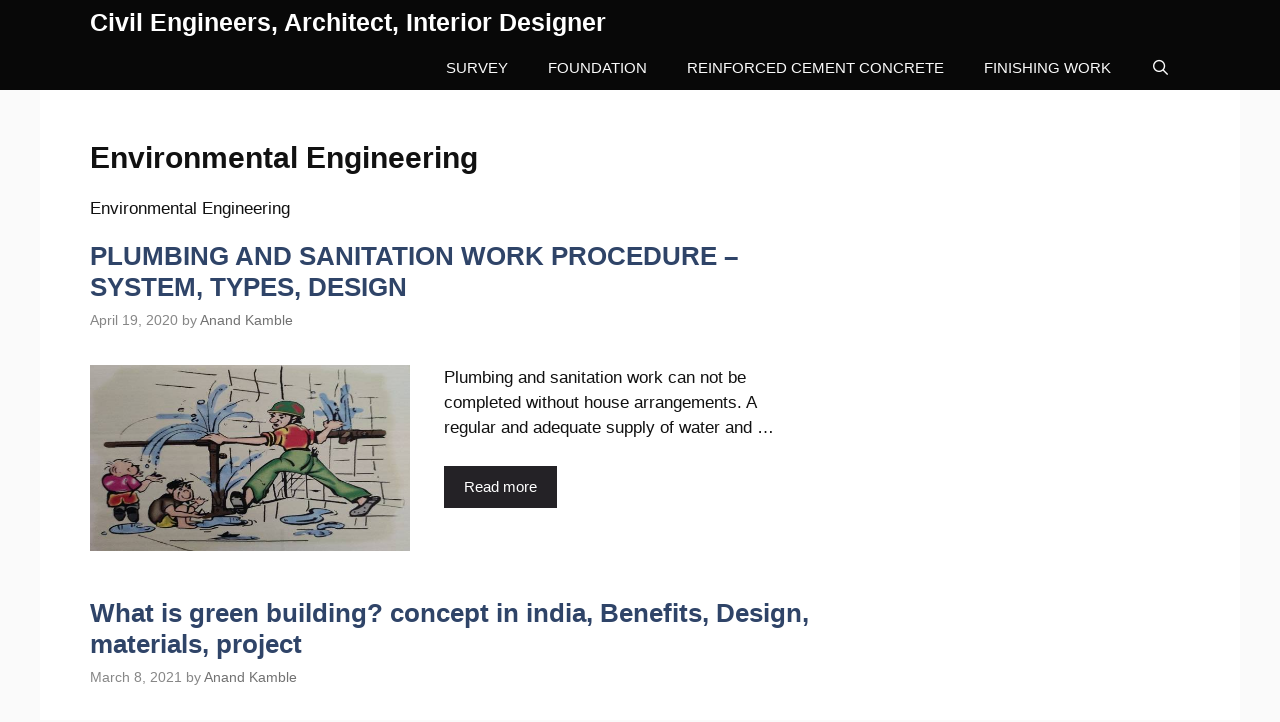

--- FILE ---
content_type: text/html; charset=UTF-8
request_url: https://atozbuilding.in/environmental-engineering
body_size: 27408
content:
<!DOCTYPE html>
<html lang="en-US" prefix="og: https://ogp.me/ns#">
<head>
	<meta charset="UTF-8">
	<meta name="viewport" content="width=device-width, initial-scale=1">
<!-- Search Engine Optimization by Rank Math PRO - https://rankmath.com/ -->
<title>Environmental Engineering</title>
<meta name="description" content="Environmental Engineering, Environmental,"/>
<meta name="robots" content="follow, index, max-snippet:-1, max-video-preview:-1, max-image-preview:large"/>
<link rel="canonical" href="https://atozbuilding.in/environmental-engineering" />
<meta property="og:locale" content="en_US" />
<meta property="og:type" content="article" />
<meta property="og:title" content="Environmental Engineering" />
<meta property="og:description" content="Environmental Engineering, Environmental," />
<meta property="og:url" content="https://atozbuilding.in/environmental-engineering" />
<meta property="og:site_name" content="Civil Engineers, Architect, Interior Designer" />
<meta property="article:publisher" content="https://www.facebook.com/atozbuildingconstruction/" />
<meta name="twitter:card" content="summary_large_image" />
<meta name="twitter:title" content="Environmental Engineering" />
<meta name="twitter:description" content="Environmental Engineering, Environmental," />
<meta name="twitter:site" content="@https://twitter.com/atozbuilding2" />
<meta name="twitter:label1" content="Posts" />
<meta name="twitter:data1" content="20" />
<script type="application/ld+json" class="rank-math-schema-pro">{"@context":"https://schema.org","@graph":[{"@type":"Place","@id":"https://atozbuilding.in/#place","geo":{"@type":"GeoCoordinates","latitude":"18.4659616","longitude":"73.8785484"},"hasMap":"https://www.google.com/maps/search/?api=1&amp;query=18.4659616,73.8785484,17","address":{"@type":"PostalAddress","streetAddress":"Surve No 45, Sant Dnyaneshwar Nagar","addressLocality":"Nair Sai Baba Mandir","addressRegion":"Kondhwa Khud Pune 411048","postalCode":"411048","addressCountry":"India"}},{"@type":"Organization","@id":"https://atozbuilding.in/#organization","name":"Anand Kamble","url":"https://atozbuilding.in","sameAs":["https://www.facebook.com/atozbuildingconstruction/","https://twitter.com/https://twitter.com/atozbuilding2"],"email":"info@atozbuilding.in","address":{"@type":"PostalAddress","streetAddress":"Surve No 45, Sant Dnyaneshwar Nagar","addressLocality":"Nair Sai Baba Mandir","addressRegion":"Kondhwa Khud Pune 411048","postalCode":"411048","addressCountry":"India"},"logo":{"@type":"ImageObject","@id":"https://atozbuilding.in/#logo","url":"https://atozbuilding.in/wp-content/uploads/2021/08/AtoZ_logo-3.png","contentUrl":"https://atozbuilding.in/wp-content/uploads/2021/08/AtoZ_logo-3.png","caption":"Anand Kamble","inLanguage":"en-US","width":"183","height":"60"},"contactPoint":[{"@type":"ContactPoint","telephone":"8087723335","contactType":"customer support"}],"location":{"@id":"https://atozbuilding.in/#place"}},{"@type":"WebSite","@id":"https://atozbuilding.in/#website","url":"https://atozbuilding.in","name":"Anand Kamble","publisher":{"@id":"https://atozbuilding.in/#organization"},"inLanguage":"en-US"},{"@type":"BreadcrumbList","@id":"https://atozbuilding.in/environmental-engineering#breadcrumb","itemListElement":[{"@type":"ListItem","position":"1","item":{"@id":"https://atozbuilding.in","name":"Home"}},{"@type":"ListItem","position":"2","item":{"@id":"https://atozbuilding.in/environmental-engineering","name":"Environmental Engineering"}}]},{"@type":"CollectionPage","@id":"https://atozbuilding.in/environmental-engineering#webpage","url":"https://atozbuilding.in/environmental-engineering","name":"Environmental Engineering","isPartOf":{"@id":"https://atozbuilding.in/#website"},"inLanguage":"en-US","breadcrumb":{"@id":"https://atozbuilding.in/environmental-engineering#breadcrumb"}}]}</script>
<!-- /Rank Math WordPress SEO plugin -->

<link rel='dns-prefetch' href='//www.googletagmanager.com' />
<link rel='dns-prefetch' href='//pagead2.googlesyndication.com' />
<link rel='dns-prefetch' href='//fundingchoicesmessages.google.com' />
<link rel="alternate" type="application/rss+xml" title="Civil Engineers, Architect, Interior Designer &raquo; Feed" href="https://atozbuilding.in/feed" />
<link rel="alternate" type="application/rss+xml" title="Civil Engineers, Architect, Interior Designer &raquo; Comments Feed" href="https://atozbuilding.in/comments/feed" />
<link rel="alternate" type="application/rss+xml" title="Civil Engineers, Architect, Interior Designer &raquo; Environmental Engineering Category Feed" href="https://atozbuilding.in/environmental-engineering/feed" />
<style id='wp-img-auto-sizes-contain-inline-css'>
img:is([sizes=auto i],[sizes^="auto," i]){contain-intrinsic-size:3000px 1500px}
/*# sourceURL=wp-img-auto-sizes-contain-inline-css */
</style>
<style id='wp-emoji-styles-inline-css'>

	img.wp-smiley, img.emoji {
		display: inline !important;
		border: none !important;
		box-shadow: none !important;
		height: 1em !important;
		width: 1em !important;
		margin: 0 0.07em !important;
		vertical-align: -0.1em !important;
		background: none !important;
		padding: 0 !important;
	}
/*# sourceURL=wp-emoji-styles-inline-css */
</style>
<style id='wp-block-library-inline-css'>
:root{--wp-block-synced-color:#7a00df;--wp-block-synced-color--rgb:122,0,223;--wp-bound-block-color:var(--wp-block-synced-color);--wp-editor-canvas-background:#ddd;--wp-admin-theme-color:#007cba;--wp-admin-theme-color--rgb:0,124,186;--wp-admin-theme-color-darker-10:#006ba1;--wp-admin-theme-color-darker-10--rgb:0,107,160.5;--wp-admin-theme-color-darker-20:#005a87;--wp-admin-theme-color-darker-20--rgb:0,90,135;--wp-admin-border-width-focus:2px}@media (min-resolution:192dpi){:root{--wp-admin-border-width-focus:1.5px}}.wp-element-button{cursor:pointer}:root .has-very-light-gray-background-color{background-color:#eee}:root .has-very-dark-gray-background-color{background-color:#313131}:root .has-very-light-gray-color{color:#eee}:root .has-very-dark-gray-color{color:#313131}:root .has-vivid-green-cyan-to-vivid-cyan-blue-gradient-background{background:linear-gradient(135deg,#00d084,#0693e3)}:root .has-purple-crush-gradient-background{background:linear-gradient(135deg,#34e2e4,#4721fb 50%,#ab1dfe)}:root .has-hazy-dawn-gradient-background{background:linear-gradient(135deg,#faaca8,#dad0ec)}:root .has-subdued-olive-gradient-background{background:linear-gradient(135deg,#fafae1,#67a671)}:root .has-atomic-cream-gradient-background{background:linear-gradient(135deg,#fdd79a,#004a59)}:root .has-nightshade-gradient-background{background:linear-gradient(135deg,#330968,#31cdcf)}:root .has-midnight-gradient-background{background:linear-gradient(135deg,#020381,#2874fc)}:root{--wp--preset--font-size--normal:16px;--wp--preset--font-size--huge:42px}.has-regular-font-size{font-size:1em}.has-larger-font-size{font-size:2.625em}.has-normal-font-size{font-size:var(--wp--preset--font-size--normal)}.has-huge-font-size{font-size:var(--wp--preset--font-size--huge)}.has-text-align-center{text-align:center}.has-text-align-left{text-align:left}.has-text-align-right{text-align:right}.has-fit-text{white-space:nowrap!important}#end-resizable-editor-section{display:none}.aligncenter{clear:both}.items-justified-left{justify-content:flex-start}.items-justified-center{justify-content:center}.items-justified-right{justify-content:flex-end}.items-justified-space-between{justify-content:space-between}.screen-reader-text{border:0;clip-path:inset(50%);height:1px;margin:-1px;overflow:hidden;padding:0;position:absolute;width:1px;word-wrap:normal!important}.screen-reader-text:focus{background-color:#ddd;clip-path:none;color:#444;display:block;font-size:1em;height:auto;left:5px;line-height:normal;padding:15px 23px 14px;text-decoration:none;top:5px;width:auto;z-index:100000}html :where(.has-border-color){border-style:solid}html :where([style*=border-top-color]){border-top-style:solid}html :where([style*=border-right-color]){border-right-style:solid}html :where([style*=border-bottom-color]){border-bottom-style:solid}html :where([style*=border-left-color]){border-left-style:solid}html :where([style*=border-width]){border-style:solid}html :where([style*=border-top-width]){border-top-style:solid}html :where([style*=border-right-width]){border-right-style:solid}html :where([style*=border-bottom-width]){border-bottom-style:solid}html :where([style*=border-left-width]){border-left-style:solid}html :where(img[class*=wp-image-]){height:auto;max-width:100%}:where(figure){margin:0 0 1em}html :where(.is-position-sticky){--wp-admin--admin-bar--position-offset:var(--wp-admin--admin-bar--height,0px)}@media screen and (max-width:600px){html :where(.is-position-sticky){--wp-admin--admin-bar--position-offset:0px}}

/*# sourceURL=wp-block-library-inline-css */
</style><style id='wp-block-page-list-inline-css'>
.wp-block-navigation .wp-block-page-list{align-items:var(--navigation-layout-align,initial);background-color:inherit;display:flex;flex-direction:var(--navigation-layout-direction,initial);flex-wrap:var(--navigation-layout-wrap,wrap);justify-content:var(--navigation-layout-justify,initial)}.wp-block-navigation .wp-block-navigation-item{background-color:inherit}.wp-block-page-list{box-sizing:border-box}
/*# sourceURL=https://atozbuilding.in/wp-includes/blocks/page-list/style.min.css */
</style>
<style id='global-styles-inline-css'>
:root{--wp--preset--aspect-ratio--square: 1;--wp--preset--aspect-ratio--4-3: 4/3;--wp--preset--aspect-ratio--3-4: 3/4;--wp--preset--aspect-ratio--3-2: 3/2;--wp--preset--aspect-ratio--2-3: 2/3;--wp--preset--aspect-ratio--16-9: 16/9;--wp--preset--aspect-ratio--9-16: 9/16;--wp--preset--color--black: #000000;--wp--preset--color--cyan-bluish-gray: #abb8c3;--wp--preset--color--white: #ffffff;--wp--preset--color--pale-pink: #f78da7;--wp--preset--color--vivid-red: #cf2e2e;--wp--preset--color--luminous-vivid-orange: #ff6900;--wp--preset--color--luminous-vivid-amber: #fcb900;--wp--preset--color--light-green-cyan: #7bdcb5;--wp--preset--color--vivid-green-cyan: #00d084;--wp--preset--color--pale-cyan-blue: #8ed1fc;--wp--preset--color--vivid-cyan-blue: #0693e3;--wp--preset--color--vivid-purple: #9b51e0;--wp--preset--color--contrast: var(--contrast);--wp--preset--color--contrast-2: var(--contrast-2);--wp--preset--color--contrast-3: var(--contrast-3);--wp--preset--color--base: var(--base);--wp--preset--color--base-2: var(--base-2);--wp--preset--color--base-3: var(--base-3);--wp--preset--color--accent: var(--accent);--wp--preset--gradient--vivid-cyan-blue-to-vivid-purple: linear-gradient(135deg,rgb(6,147,227) 0%,rgb(155,81,224) 100%);--wp--preset--gradient--light-green-cyan-to-vivid-green-cyan: linear-gradient(135deg,rgb(122,220,180) 0%,rgb(0,208,130) 100%);--wp--preset--gradient--luminous-vivid-amber-to-luminous-vivid-orange: linear-gradient(135deg,rgb(252,185,0) 0%,rgb(255,105,0) 100%);--wp--preset--gradient--luminous-vivid-orange-to-vivid-red: linear-gradient(135deg,rgb(255,105,0) 0%,rgb(207,46,46) 100%);--wp--preset--gradient--very-light-gray-to-cyan-bluish-gray: linear-gradient(135deg,rgb(238,238,238) 0%,rgb(169,184,195) 100%);--wp--preset--gradient--cool-to-warm-spectrum: linear-gradient(135deg,rgb(74,234,220) 0%,rgb(151,120,209) 20%,rgb(207,42,186) 40%,rgb(238,44,130) 60%,rgb(251,105,98) 80%,rgb(254,248,76) 100%);--wp--preset--gradient--blush-light-purple: linear-gradient(135deg,rgb(255,206,236) 0%,rgb(152,150,240) 100%);--wp--preset--gradient--blush-bordeaux: linear-gradient(135deg,rgb(254,205,165) 0%,rgb(254,45,45) 50%,rgb(107,0,62) 100%);--wp--preset--gradient--luminous-dusk: linear-gradient(135deg,rgb(255,203,112) 0%,rgb(199,81,192) 50%,rgb(65,88,208) 100%);--wp--preset--gradient--pale-ocean: linear-gradient(135deg,rgb(255,245,203) 0%,rgb(182,227,212) 50%,rgb(51,167,181) 100%);--wp--preset--gradient--electric-grass: linear-gradient(135deg,rgb(202,248,128) 0%,rgb(113,206,126) 100%);--wp--preset--gradient--midnight: linear-gradient(135deg,rgb(2,3,129) 0%,rgb(40,116,252) 100%);--wp--preset--font-size--small: 13px;--wp--preset--font-size--medium: 20px;--wp--preset--font-size--large: 36px;--wp--preset--font-size--x-large: 42px;--wp--preset--spacing--20: 0.44rem;--wp--preset--spacing--30: 0.67rem;--wp--preset--spacing--40: 1rem;--wp--preset--spacing--50: 1.5rem;--wp--preset--spacing--60: 2.25rem;--wp--preset--spacing--70: 3.38rem;--wp--preset--spacing--80: 5.06rem;--wp--preset--shadow--natural: 6px 6px 9px rgba(0, 0, 0, 0.2);--wp--preset--shadow--deep: 12px 12px 50px rgba(0, 0, 0, 0.4);--wp--preset--shadow--sharp: 6px 6px 0px rgba(0, 0, 0, 0.2);--wp--preset--shadow--outlined: 6px 6px 0px -3px rgb(255, 255, 255), 6px 6px rgb(0, 0, 0);--wp--preset--shadow--crisp: 6px 6px 0px rgb(0, 0, 0);}:where(.is-layout-flex){gap: 0.5em;}:where(.is-layout-grid){gap: 0.5em;}body .is-layout-flex{display: flex;}.is-layout-flex{flex-wrap: wrap;align-items: center;}.is-layout-flex > :is(*, div){margin: 0;}body .is-layout-grid{display: grid;}.is-layout-grid > :is(*, div){margin: 0;}:where(.wp-block-columns.is-layout-flex){gap: 2em;}:where(.wp-block-columns.is-layout-grid){gap: 2em;}:where(.wp-block-post-template.is-layout-flex){gap: 1.25em;}:where(.wp-block-post-template.is-layout-grid){gap: 1.25em;}.has-black-color{color: var(--wp--preset--color--black) !important;}.has-cyan-bluish-gray-color{color: var(--wp--preset--color--cyan-bluish-gray) !important;}.has-white-color{color: var(--wp--preset--color--white) !important;}.has-pale-pink-color{color: var(--wp--preset--color--pale-pink) !important;}.has-vivid-red-color{color: var(--wp--preset--color--vivid-red) !important;}.has-luminous-vivid-orange-color{color: var(--wp--preset--color--luminous-vivid-orange) !important;}.has-luminous-vivid-amber-color{color: var(--wp--preset--color--luminous-vivid-amber) !important;}.has-light-green-cyan-color{color: var(--wp--preset--color--light-green-cyan) !important;}.has-vivid-green-cyan-color{color: var(--wp--preset--color--vivid-green-cyan) !important;}.has-pale-cyan-blue-color{color: var(--wp--preset--color--pale-cyan-blue) !important;}.has-vivid-cyan-blue-color{color: var(--wp--preset--color--vivid-cyan-blue) !important;}.has-vivid-purple-color{color: var(--wp--preset--color--vivid-purple) !important;}.has-black-background-color{background-color: var(--wp--preset--color--black) !important;}.has-cyan-bluish-gray-background-color{background-color: var(--wp--preset--color--cyan-bluish-gray) !important;}.has-white-background-color{background-color: var(--wp--preset--color--white) !important;}.has-pale-pink-background-color{background-color: var(--wp--preset--color--pale-pink) !important;}.has-vivid-red-background-color{background-color: var(--wp--preset--color--vivid-red) !important;}.has-luminous-vivid-orange-background-color{background-color: var(--wp--preset--color--luminous-vivid-orange) !important;}.has-luminous-vivid-amber-background-color{background-color: var(--wp--preset--color--luminous-vivid-amber) !important;}.has-light-green-cyan-background-color{background-color: var(--wp--preset--color--light-green-cyan) !important;}.has-vivid-green-cyan-background-color{background-color: var(--wp--preset--color--vivid-green-cyan) !important;}.has-pale-cyan-blue-background-color{background-color: var(--wp--preset--color--pale-cyan-blue) !important;}.has-vivid-cyan-blue-background-color{background-color: var(--wp--preset--color--vivid-cyan-blue) !important;}.has-vivid-purple-background-color{background-color: var(--wp--preset--color--vivid-purple) !important;}.has-black-border-color{border-color: var(--wp--preset--color--black) !important;}.has-cyan-bluish-gray-border-color{border-color: var(--wp--preset--color--cyan-bluish-gray) !important;}.has-white-border-color{border-color: var(--wp--preset--color--white) !important;}.has-pale-pink-border-color{border-color: var(--wp--preset--color--pale-pink) !important;}.has-vivid-red-border-color{border-color: var(--wp--preset--color--vivid-red) !important;}.has-luminous-vivid-orange-border-color{border-color: var(--wp--preset--color--luminous-vivid-orange) !important;}.has-luminous-vivid-amber-border-color{border-color: var(--wp--preset--color--luminous-vivid-amber) !important;}.has-light-green-cyan-border-color{border-color: var(--wp--preset--color--light-green-cyan) !important;}.has-vivid-green-cyan-border-color{border-color: var(--wp--preset--color--vivid-green-cyan) !important;}.has-pale-cyan-blue-border-color{border-color: var(--wp--preset--color--pale-cyan-blue) !important;}.has-vivid-cyan-blue-border-color{border-color: var(--wp--preset--color--vivid-cyan-blue) !important;}.has-vivid-purple-border-color{border-color: var(--wp--preset--color--vivid-purple) !important;}.has-vivid-cyan-blue-to-vivid-purple-gradient-background{background: var(--wp--preset--gradient--vivid-cyan-blue-to-vivid-purple) !important;}.has-light-green-cyan-to-vivid-green-cyan-gradient-background{background: var(--wp--preset--gradient--light-green-cyan-to-vivid-green-cyan) !important;}.has-luminous-vivid-amber-to-luminous-vivid-orange-gradient-background{background: var(--wp--preset--gradient--luminous-vivid-amber-to-luminous-vivid-orange) !important;}.has-luminous-vivid-orange-to-vivid-red-gradient-background{background: var(--wp--preset--gradient--luminous-vivid-orange-to-vivid-red) !important;}.has-very-light-gray-to-cyan-bluish-gray-gradient-background{background: var(--wp--preset--gradient--very-light-gray-to-cyan-bluish-gray) !important;}.has-cool-to-warm-spectrum-gradient-background{background: var(--wp--preset--gradient--cool-to-warm-spectrum) !important;}.has-blush-light-purple-gradient-background{background: var(--wp--preset--gradient--blush-light-purple) !important;}.has-blush-bordeaux-gradient-background{background: var(--wp--preset--gradient--blush-bordeaux) !important;}.has-luminous-dusk-gradient-background{background: var(--wp--preset--gradient--luminous-dusk) !important;}.has-pale-ocean-gradient-background{background: var(--wp--preset--gradient--pale-ocean) !important;}.has-electric-grass-gradient-background{background: var(--wp--preset--gradient--electric-grass) !important;}.has-midnight-gradient-background{background: var(--wp--preset--gradient--midnight) !important;}.has-small-font-size{font-size: var(--wp--preset--font-size--small) !important;}.has-medium-font-size{font-size: var(--wp--preset--font-size--medium) !important;}.has-large-font-size{font-size: var(--wp--preset--font-size--large) !important;}.has-x-large-font-size{font-size: var(--wp--preset--font-size--x-large) !important;}
/*# sourceURL=global-styles-inline-css */
</style>

<style id='classic-theme-styles-inline-css'>
/*! This file is auto-generated */
.wp-block-button__link{color:#fff;background-color:#32373c;border-radius:9999px;box-shadow:none;text-decoration:none;padding:calc(.667em + 2px) calc(1.333em + 2px);font-size:1.125em}.wp-block-file__button{background:#32373c;color:#fff;text-decoration:none}
/*# sourceURL=/wp-includes/css/classic-themes.min.css */
</style>
<link rel='stylesheet' id='kk-star-ratings-css' href='https://atozbuilding.in/wp-content/plugins/kk-star-ratings/src/core/public/css/kk-star-ratings.min.css?ver=5.4.10.3' media='all' />
<link rel='stylesheet' id='ez-toc-css' href='https://atozbuilding.in/wp-content/plugins/easy-table-of-contents/assets/css/screen.min.css?ver=2.0.80' media='all' />
<style id='ez-toc-inline-css'>
div#ez-toc-container .ez-toc-title {font-size: 120%;}div#ez-toc-container .ez-toc-title {font-weight: 500;}div#ez-toc-container ul li , div#ez-toc-container ul li a {font-size: 95%;}div#ez-toc-container ul li , div#ez-toc-container ul li a {font-weight: 500;}div#ez-toc-container nav ul ul li {font-size: 90%;}.ez-toc-box-title {font-weight: bold; margin-bottom: 10px; text-align: center; text-transform: uppercase; letter-spacing: 1px; color: #666; padding-bottom: 5px;position:absolute;top:-4%;left:5%;background-color: inherit;transition: top 0.3s ease;}.ez-toc-box-title.toc-closed {top:-25%;}
.ez-toc-container-direction {direction: ltr;}.ez-toc-counter ul{counter-reset: item ;}.ez-toc-counter nav ul li a::before {content: counters(item, '.', decimal) '. ';display: inline-block;counter-increment: item;flex-grow: 0;flex-shrink: 0;margin-right: .2em; float: left; }.ez-toc-widget-direction {direction: ltr;}.ez-toc-widget-container ul{counter-reset: item ;}.ez-toc-widget-container nav ul li a::before {content: counters(item, '.', decimal) '. ';display: inline-block;counter-increment: item;flex-grow: 0;flex-shrink: 0;margin-right: .2em; float: left; }
/*# sourceURL=ez-toc-inline-css */
</style>
<link rel='stylesheet' id='generate-widget-areas-css' href='https://atozbuilding.in/wp-content/themes/generatepress/assets/css/components/widget-areas.min.css?ver=3.6.1' media='all' />
<link rel='stylesheet' id='generate-style-css' href='https://atozbuilding.in/wp-content/themes/generatepress/assets/css/main.min.css?ver=3.6.1' media='all' />
<style id='generate-style-inline-css'>
.resize-featured-image .post-image img {width: 320px;}
body{background-color:#fafafa;color:#111111;}a{color:#1b78e2;}a:hover, a:focus, a:active{color:#000000;}.wp-block-group__inner-container{max-width:1200px;margin-left:auto;margin-right:auto;}.generate-back-to-top{font-size:20px;border-radius:3px;position:fixed;bottom:30px;right:30px;line-height:40px;width:40px;text-align:center;z-index:10;transition:opacity 300ms ease-in-out;opacity:0.1;transform:translateY(1000px);}.generate-back-to-top__show{opacity:1;transform:translateY(0);}.navigation-search{position:absolute;left:-99999px;pointer-events:none;visibility:hidden;z-index:20;width:100%;top:0;transition:opacity 100ms ease-in-out;opacity:0;}.navigation-search.nav-search-active{left:0;right:0;pointer-events:auto;visibility:visible;opacity:1;}.navigation-search input[type="search"]{outline:0;border:0;vertical-align:bottom;line-height:1;opacity:0.9;width:100%;z-index:20;border-radius:0;-webkit-appearance:none;height:60px;}.navigation-search input::-ms-clear{display:none;width:0;height:0;}.navigation-search input::-ms-reveal{display:none;width:0;height:0;}.navigation-search input::-webkit-search-decoration, .navigation-search input::-webkit-search-cancel-button, .navigation-search input::-webkit-search-results-button, .navigation-search input::-webkit-search-results-decoration{display:none;}.gen-sidebar-nav .navigation-search{top:auto;bottom:0;}:root{--contrast:#222222;--contrast-2:#575760;--contrast-3:#b2b2be;--base:#f0f0f0;--base-2:#f7f8f9;--base-3:#ffffff;--accent:#1e73be;}:root .has-contrast-color{color:var(--contrast);}:root .has-contrast-background-color{background-color:var(--contrast);}:root .has-contrast-2-color{color:var(--contrast-2);}:root .has-contrast-2-background-color{background-color:var(--contrast-2);}:root .has-contrast-3-color{color:var(--contrast-3);}:root .has-contrast-3-background-color{background-color:var(--contrast-3);}:root .has-base-color{color:var(--base);}:root .has-base-background-color{background-color:var(--base);}:root .has-base-2-color{color:var(--base-2);}:root .has-base-2-background-color{background-color:var(--base-2);}:root .has-base-3-color{color:var(--base-3);}:root .has-base-3-background-color{background-color:var(--base-3);}:root .has-accent-color{color:var(--accent);}:root .has-accent-background-color{background-color:var(--accent);}body, button, input, select, textarea{font-family:Arial, Helvetica, sans-serif;}body{line-height:1.5;}.entry-content > [class*="wp-block-"]:not(:last-child):not(.wp-block-heading){margin-bottom:1.5em;}.main-navigation .main-nav ul ul li a{font-size:14px;}.widget-title{font-weight:600;}.sidebar .widget, .footer-widgets .widget{font-size:17px;}button:not(.menu-toggle),html input[type="button"],input[type="reset"],input[type="submit"],.button,.wp-block-button .wp-block-button__link{font-size:15px;}h1{font-weight:600;font-size:30px;}h2{font-weight:600;font-size:30px;}h3{font-size:20px;}h4{font-size:inherit;}h5{font-size:inherit;}@media (max-width:768px){.main-title{font-size:20px;}h1{font-size:20px;}h2{font-size:25px;}}.top-bar{background-color:#fafafa;color:#fafafa;}.top-bar a{color:#3498db;}.top-bar a:hover{color:#fafafa;}.site-header{background-color:#ffffff;color:#3a3a3a;}.site-header a{color:#3a3a3a;}.main-title a,.main-title a:hover{color:#ffffff;}.site-description{color:#757575;}.main-navigation,.main-navigation ul ul{background-color:rgba(0,0,0,0.97);}.main-navigation .main-nav ul li a, .main-navigation .menu-toggle, .main-navigation .menu-bar-items{color:#fafafa;}.main-navigation .main-nav ul li:not([class*="current-menu-"]):hover > a, .main-navigation .main-nav ul li:not([class*="current-menu-"]):focus > a, .main-navigation .main-nav ul li.sfHover:not([class*="current-menu-"]) > a, .main-navigation .menu-bar-item:hover > a, .main-navigation .menu-bar-item.sfHover > a{color:#ffffff;background-color:#1071ae;}button.menu-toggle:hover,button.menu-toggle:focus{color:#fafafa;}.main-navigation .main-nav ul li[class*="current-menu-"] > a{color:#ffffff;background-color:#49b9ff;}.navigation-search input[type="search"],.navigation-search input[type="search"]:active, .navigation-search input[type="search"]:focus, .main-navigation .main-nav ul li.search-item.active > a, .main-navigation .menu-bar-items .search-item.active > a{color:#ffffff;background-color:#1071ae;}.main-navigation ul ul{background-color:#035a9e;}.main-navigation .main-nav ul ul li a{color:#ffffff;}.main-navigation .main-nav ul ul li:not([class*="current-menu-"]):hover > a,.main-navigation .main-nav ul ul li:not([class*="current-menu-"]):focus > a, .main-navigation .main-nav ul ul li.sfHover:not([class*="current-menu-"]) > a{color:#bbd2e8;background-color:#035a9e;}.main-navigation .main-nav ul ul li[class*="current-menu-"] > a{color:#bbd2e8;background-color:#035a9e;}.separate-containers .inside-article, .separate-containers .comments-area, .separate-containers .page-header, .one-container .container, .separate-containers .paging-navigation, .inside-page-header{background-color:#ffffff;}.entry-title a{color:#2f4468;}.entry-title a:hover{color:#0a0000;}.entry-meta{color:#878787;}.entry-meta a{color:#727272;}.entry-meta a:hover{color:#0a0101;}.sidebar .widget{color:#000000;background-color:#ffffff;}.sidebar .widget a{color:#1b78e2;}.sidebar .widget .widget-title{color:#0f0007;}.footer-widgets{color:#ffffff;background-color:#2f4468;}.footer-widgets a{color:#ffffff;}.footer-widgets .widget-title{color:#ffffff;}.site-info{color:#fafafa;background-color:rgba(12,10,12,0.76);}.site-info a{color:#fafafa;}.site-info a:hover{color:#0a0a0a;}.footer-bar .widget_nav_menu .current-menu-item a{color:#0a0a0a;}input[type="text"],input[type="email"],input[type="url"],input[type="password"],input[type="search"],input[type="tel"],input[type="number"],textarea,select{color:#666666;background-color:#fafafa;border-color:#cccccc;}input[type="text"]:focus,input[type="email"]:focus,input[type="url"]:focus,input[type="password"]:focus,input[type="search"]:focus,input[type="tel"]:focus,input[type="number"]:focus,textarea:focus,select:focus{color:#666666;background-color:#ffffff;border-color:#bfbfbf;}button,html input[type="button"],input[type="reset"],input[type="submit"],a.button,a.wp-block-button__link:not(.has-background){color:#ffffff;background-color:#242226;}button:hover,html input[type="button"]:hover,input[type="reset"]:hover,input[type="submit"]:hover,a.button:hover,button:focus,html input[type="button"]:focus,input[type="reset"]:focus,input[type="submit"]:focus,a.button:focus,a.wp-block-button__link:not(.has-background):active,a.wp-block-button__link:not(.has-background):focus,a.wp-block-button__link:not(.has-background):hover{color:#ffffff;background-color:#35343a;}a.generate-back-to-top{background-color:rgba( 0,0,0,0.4 );color:#ffffff;}a.generate-back-to-top:hover,a.generate-back-to-top:focus{background-color:rgba( 0,0,0,0.6 );color:#ffffff;}:root{--gp-search-modal-bg-color:var(--base-3);--gp-search-modal-text-color:var(--contrast);--gp-search-modal-overlay-bg-color:rgba(0,0,0,0.2);}@media (max-width: 768px){.main-navigation .menu-bar-item:hover > a, .main-navigation .menu-bar-item.sfHover > a{background:none;color:#fafafa;}}.inside-top-bar{padding:10px;}.inside-header{padding:40px;}.nav-below-header .main-navigation .inside-navigation.grid-container, .nav-above-header .main-navigation .inside-navigation.grid-container{padding:0px 20px 0px 20px;}.separate-containers .inside-article, .separate-containers .comments-area, .separate-containers .page-header, .separate-containers .paging-navigation, .one-container .site-content, .inside-page-header{padding:50px 50px 20px 50px;}.site-main .wp-block-group__inner-container{padding:50px 50px 20px 50px;}.separate-containers .paging-navigation{padding-top:20px;padding-bottom:20px;}.entry-content .alignwide, body:not(.no-sidebar) .entry-content .alignfull{margin-left:-50px;width:calc(100% + 100px);max-width:calc(100% + 100px);}.one-container.right-sidebar .site-main,.one-container.both-right .site-main{margin-right:50px;}.one-container.left-sidebar .site-main,.one-container.both-left .site-main{margin-left:50px;}.one-container.both-sidebars .site-main{margin:0px 50px 0px 50px;}.one-container.archive .post:not(:last-child):not(.is-loop-template-item), .one-container.blog .post:not(:last-child):not(.is-loop-template-item){padding-bottom:20px;}.main-navigation .main-nav ul li a,.menu-toggle,.main-navigation .menu-bar-item > a{line-height:45px;}.navigation-search input[type="search"]{height:45px;}.rtl .menu-item-has-children .dropdown-menu-toggle{padding-left:20px;}.rtl .main-navigation .main-nav ul li.menu-item-has-children > a{padding-right:20px;}.widget-area .widget{padding:50px;}.inside-site-info{padding:20px;}@media (max-width:768px){.separate-containers .inside-article, .separate-containers .comments-area, .separate-containers .page-header, .separate-containers .paging-navigation, .one-container .site-content, .inside-page-header{padding:30px;}.site-main .wp-block-group__inner-container{padding:30px;}.inside-site-info{padding-right:10px;padding-left:10px;}.entry-content .alignwide, body:not(.no-sidebar) .entry-content .alignfull{margin-left:-30px;width:calc(100% + 60px);max-width:calc(100% + 60px);}.one-container .site-main .paging-navigation{margin-bottom:20px;}}/* End cached CSS */.is-right-sidebar{width:30%;}.is-left-sidebar{width:25%;}.site-content .content-area{width:70%;}@media (max-width: 768px){.main-navigation .menu-toggle,.sidebar-nav-mobile:not(#sticky-placeholder){display:block;}.main-navigation ul,.gen-sidebar-nav,.main-navigation:not(.slideout-navigation):not(.toggled) .main-nav > ul,.has-inline-mobile-toggle #site-navigation .inside-navigation > *:not(.navigation-search):not(.main-nav){display:none;}.nav-align-right .inside-navigation,.nav-align-center .inside-navigation{justify-content:space-between;}}
h2.entry-title{font-size:26px;}.navigation-branding .main-title{font-weight:bold;text-transform:none;font-size:25px;}@media (max-width: 768px){.navigation-branding .main-title{font-size:20px;}}
/*# sourceURL=generate-style-inline-css */
</style>
<link rel='stylesheet' id='generate-font-icons-css' href='https://atozbuilding.in/wp-content/themes/generatepress/assets/css/components/font-icons.min.css?ver=3.6.1' media='all' />
<link rel='stylesheet' id='recent-posts-widget-with-thumbnails-public-style-css' href='https://atozbuilding.in/wp-content/plugins/recent-posts-widget-with-thumbnails/public.css?ver=7.1.1' media='all' />
<style id='generateblocks-inline-css'>
:root{--gb-container-width:1200px;}.gb-container .wp-block-image img{vertical-align:middle;}.gb-grid-wrapper .wp-block-image{margin-bottom:0;}.gb-highlight{background:none;}.gb-shape{line-height:0;}
/*# sourceURL=generateblocks-inline-css */
</style>
<link rel='stylesheet' id='generate-blog-images-css' href='https://atozbuilding.in/wp-content/plugins/gp-premium/blog/functions/css/featured-images.min.css?ver=1.12.2' media='all' />
<link rel='stylesheet' id='generate-navigation-branding-css' href='https://atozbuilding.in/wp-content/plugins/gp-premium/menu-plus/functions/css/navigation-branding-flex.min.css?ver=1.12.2' media='all' />
<style id='generate-navigation-branding-inline-css'>
.main-navigation.has-branding .inside-navigation.grid-container, .main-navigation.has-branding.grid-container .inside-navigation:not(.grid-container){padding:0px 50px 0px 50px;}.main-navigation.has-branding:not(.grid-container) .inside-navigation:not(.grid-container) .navigation-branding{margin-left:10px;}.navigation-branding img, .site-logo.mobile-header-logo img{height:45px;width:auto;}.navigation-branding .main-title{line-height:45px;}@media (max-width: 768px){.main-navigation.has-branding.nav-align-center .menu-bar-items, .main-navigation.has-sticky-branding.navigation-stick.nav-align-center .menu-bar-items{margin-left:auto;}.navigation-branding{margin-right:auto;margin-left:10px;}.navigation-branding .main-title, .mobile-header-navigation .site-logo{margin-left:10px;}.main-navigation.has-branding .inside-navigation.grid-container{padding:0px;}}
/*# sourceURL=generate-navigation-branding-inline-css */
</style>
<script id="jquery-core-js" data-type="lazy" data-src="https://atozbuilding.in/wp-includes/js/jquery/jquery.min.js?ver=3.7.1"></script>
<script id="jquery-migrate-js" data-type="lazy" data-src="https://atozbuilding.in/wp-includes/js/jquery/jquery-migrate.min.js?ver=3.4.1"></script>

<!-- Google tag (gtag.js) snippet added by Site Kit -->
<!-- Google Analytics snippet added by Site Kit -->
<script id="google_gtagjs-js" async data-type="lazy" data-src="https://www.googletagmanager.com/gtag/js?id=GT-5NGV9F9"></script>
<script id="google_gtagjs-js-after">
window.dataLayer = window.dataLayer || [];function gtag(){dataLayer.push(arguments);}
gtag("set","linker",{"domains":["atozbuilding.in"]});
gtag("js", new Date());
gtag("set", "developer_id.dZTNiMT", true);
gtag("config", "GT-5NGV9F9");
//# sourceURL=google_gtagjs-js-after
</script>
<link rel="https://api.w.org/" href="https://atozbuilding.in/wp-json/" /><link rel="alternate" title="JSON" type="application/json" href="https://atozbuilding.in/wp-json/wp/v2/categories/367" /><link rel="EditURI" type="application/rsd+xml" title="RSD" href="https://atozbuilding.in/xmlrpc.php?rsd" />
<meta name="generator" content="WordPress 6.9" />
<meta name="generator" content="Site Kit by Google 1.170.0" /><meta name="yandex-verification" content="283e40f08c7bd275" />  <script defer data-type="lazy" data-src="https://cdn.onesignal.com/sdks/web/v16/OneSignalSDK.page.js"></script>
  <script data-type="lazy" data-src="[data-uri]"></script>
<meta name="google-site-verification" content="QBug23uokyfLWLzr1Ntwz_rAEpyiKjyKc2KObjXwP40" />

<!-- Google AdSense meta tags added by Site Kit -->
<meta name="google-adsense-platform-account" content="ca-host-pub-2644536267352236">
<meta name="google-adsense-platform-domain" content="sitekit.withgoogle.com">
<!-- End Google AdSense meta tags added by Site Kit -->

<!-- Google AdSense snippet added by Site Kit -->
<script async crossorigin="anonymous" data-type="lazy" data-src="https://pagead2.googlesyndication.com/pagead/js/adsbygoogle.js?client=ca-pub-2708375383888889&amp;host=ca-host-pub-2644536267352236"></script>

<!-- End Google AdSense snippet added by Site Kit -->
<link rel="icon" href="https://atozbuilding.in/wp-content/uploads/2021/08/cropped-AtoZ_logo-3-2-32x32.png" sizes="32x32" />
<link rel="icon" href="https://atozbuilding.in/wp-content/uploads/2021/08/cropped-AtoZ_logo-3-2-192x192.png" sizes="192x192" />
<link rel="apple-touch-icon" href="https://atozbuilding.in/wp-content/uploads/2021/08/cropped-AtoZ_logo-3-2-180x180.png" />
<meta name="msapplication-TileImage" content="https://atozbuilding.in/wp-content/uploads/2021/08/cropped-AtoZ_logo-3-2-270x270.png" />
		<style id="wp-custom-css">
			.whatsapphighlight {
	animation: WPLiteTheme-GreenBorderAnimation 1s infinite;
}
@keyframes WPLiteTheme-GreenBorderAnimation {
	0% {
		border-color: transparent;
	}
	50% {
		border-color: #25d366;
	}
	100% {
		border-color: transparent;
	}
}
.telegramhighlight {
	animation: WPLiteTheme-BlueBorderAnimation 1s infinite;
}
@keyframes WPLiteTheme-BlueBorderAnimation {
	0% {
		border-color: transparent;
	}
	50% {
		border-color: #0086ce;
	}
	100% {
		border-color: transparent;
	}
}		</style>
		</head>

<body class="archive category category-environmental-engineering category-367 wp-embed-responsive wp-theme-generatepress post-image-below-header post-image-aligned-left sticky-menu-no-transition right-sidebar nav-below-header one-container nav-search-enabled header-aligned-left dropdown-hover" itemtype="https://schema.org/Blog" itemscope>
	<a class="screen-reader-text skip-link" href="#content" title="Skip to content">Skip to content</a>		<nav class="has-branding main-navigation nav-align-right has-menu-bar-items sub-menu-right" id="site-navigation" aria-label="Primary"  itemtype="https://schema.org/SiteNavigationElement" itemscope>
			<div class="inside-navigation grid-container">
				<div class="navigation-branding"><p class="main-title" itemprop="headline">
					<a href="https://atozbuilding.in/" rel="home">
						Civil Engineers, Architect, Interior Designer
					</a>
				</p></div><form method="get" class="search-form navigation-search" action="https://atozbuilding.in/">
					<input type="search" class="search-field" value="" name="s" title="Search" />
				</form>				<button class="menu-toggle" aria-controls="primary-menu" aria-expanded="false">
					<span class="screen-reader-text">Menu</span>				</button>
				<div id="primary-menu" class="main-nav"><ul id="menu-main-menu" class="menu sf-menu"><li id="menu-item-2618" class="menu-item menu-item-type-taxonomy menu-item-object-category menu-item-2618"><a href="https://atozbuilding.in/survey">SURVEY</a></li>
<li id="menu-item-2615" class="menu-item menu-item-type-taxonomy menu-item-object-category menu-item-2615"><a href="https://atozbuilding.in/foundation">FOUNDATION</a></li>
<li id="menu-item-2616" class="menu-item menu-item-type-taxonomy menu-item-object-category menu-item-2616"><a href="https://atozbuilding.in/rcc">REINFORCED CEMENT CONCRETE</a></li>
<li id="menu-item-2612" class="menu-item menu-item-type-taxonomy menu-item-object-category menu-item-2612"><a href="https://atozbuilding.in/finishing-work">FINISHING WORK</a></li>
</ul></div><div class="menu-bar-items"><span class="menu-bar-item search-item"><a aria-label="Open Search Bar" href="#"></a></span></div>			</div>
		</nav>
		
	<div class="site grid-container container hfeed" id="page">
				<div class="site-content" id="content">
			
	<div class="content-area" id="primary">
		<main class="site-main" id="main">
					<header class="page-header" aria-label="Page">
			
			<h1 class="page-title">
				Environmental Engineering			</h1>

			<div class="taxonomy-description"><p>Environmental Engineering</p>
</div>		</header>
		<article id="post-16" class="post-16 post type-post status-publish format-standard has-post-thumbnail hentry category-plumbing category-bridge-engineering category-building category-building-science category-civil-engineering category-environmental-engineering category-finishing-work category-green-building category-management category-planning category-rainwatr-harvsting category-sanitation tag-checklist-plumbing-work tag-drainage-systems tag-fixing-procedure-nahani-trap tag-internal-plumbing-systems tag-overhead-water-tank tag-plumbing tag-plumbing-drawings-list tag-plumbing-fixtures-pipes tag-plumbing-sanitation-norms tag-plumbing-works-license tag-responsibilities-plumbing-consultant tag-responsibilities-plumbing-contractor tag-sanitary-drainage-systems tag-sanitary-fittings tag-sanitation tag-testing-drainage-and-pipes tag-tools-required-plumbing-works tag-type-plumbing-systems-used-for-drainage tag-underground-water-tank tag-wash-hand-basin-fixing tag-water-meters tag-water-supply-system tag-what-is-priming resize-featured-image" itemtype="https://schema.org/CreativeWork" itemscope>
	<div class="inside-article">
					<header class="entry-header">
				<h2 class="entry-title" itemprop="headline"><a href="https://atozbuilding.in/2020/04/plumbing-and-sanitation-work-procedure-system-types-design.html" rel="bookmark">PLUMBING AND SANITATION WORK PROCEDURE &#8211; SYSTEM, TYPES, DESIGN</a></h2>		<div class="entry-meta">
			<span class="posted-on"><time class="updated" datetime="2025-03-21T08:38:55+05:30" itemprop="dateModified">March 21, 2025</time><time class="entry-date published" datetime="2020-04-19T10:47:00+05:30" itemprop="datePublished">April 19, 2020</time></span> <span class="byline">by <span class="author vcard" itemprop="author" itemtype="https://schema.org/Person" itemscope><a class="url fn n" href="https://atozbuilding.in/author/constructionsatozgmail-com" title="View all posts by Anand Kamble" rel="author" itemprop="url"><span class="author-name" itemprop="name">Anand Kamble</span></a></span></span> 		</div>
					</header>
			<div class="post-image">
						
						<a href="https://atozbuilding.in/2020/04/plumbing-and-sanitation-work-procedure-system-types-design.html">
							<img width="620" height="360" src="https://atozbuilding.in/wp-content/uploads/2020/04/PLUMBING-AND-SANITATION-WORK-PROCEDURE-1.jpg" class="attachment-medium_large size-medium_large wp-post-image" alt="PLUMBING AND SANITATION WORK PROCEDURE" itemprop="image" decoding="async" fetchpriority="high" srcset="https://atozbuilding.in/wp-content/uploads/2020/04/PLUMBING-AND-SANITATION-WORK-PROCEDURE-1.jpg 620w, https://atozbuilding.in/wp-content/uploads/2020/04/PLUMBING-AND-SANITATION-WORK-PROCEDURE-1-300x174.jpg 300w, https://atozbuilding.in/wp-content/uploads/2020/04/PLUMBING-AND-SANITATION-WORK-PROCEDURE-1-20x12.jpg 20w" sizes="(max-width: 620px) 100vw, 620px" />
						</a>
					</div>
			<div class="entry-summary" itemprop="text">
				<p>Plumbing and sanitation work can not be completed without house arrangements. A regular and adequate supply of water and &#8230; </p>
<p class="read-more-container"><a title="PLUMBING AND SANITATION WORK PROCEDURE &#8211; SYSTEM, TYPES, DESIGN" class="read-more button" href="https://atozbuilding.in/2020/04/plumbing-and-sanitation-work-procedure-system-types-design.html#more-16">Read more<span class="screen-reader-text">PLUMBING AND SANITATION WORK PROCEDURE &#8211; SYSTEM, TYPES, DESIGN</span></a></p>
			</div>

			</div>
</article>
<article id="post-584" class="post-584 post type-post status-publish format-standard has-post-thumbnail hentry category-building category-building-science category-civil-engineering category-concrete category-construction category-environmental-engineering category-green-building category-management category-planning tag-advantages-green-building tag-buildings-energy-efficiency tag-code-green-buildings tag-components-green-building tag-energy-systems-green-buildings tag-environmental-impact tag-goals-green-building tag-green-building tag-green-building-concept tag-green-building-council tag-green-building-definition tag-green-building-design tag-green-building-materials tag-green-building-pdf tag-green-building-technology tag-green-buildings-designed tag-green-buildings-in-india tag-green-construction-materials tag-health-components-green-building tag-indian-green-building-council tag-passive-solar-heating tag-passive-solar-systems tag-rainwater-harvesting-essential tag-rainwater-harvesting-green-building tag-rainwater-harvesting-techniques-green-buildings tag-solar-building-design tag-sustainability-in-building-design tag-water-management-green-building tag-what-is-green-building-certification tag-what-is-green-buildings tag-why-is-green-building-important resize-featured-image" itemtype="https://schema.org/CreativeWork" itemscope>
	<div class="inside-article">
					<header class="entry-header">
				<h2 class="entry-title" itemprop="headline"><a href="https://atozbuilding.in/2021/02/what-is-green-building.html" rel="bookmark">What is green building? concept in india, Benefits, Design, materials, project</a></h2>		<div class="entry-meta">
			<span class="posted-on"><time class="updated" datetime="2025-03-21T11:28:19+05:30" itemprop="dateModified">March 21, 2025</time><time class="entry-date published" datetime="2021-03-08T10:15:41+05:30" itemprop="datePublished">March 8, 2021</time></span> <span class="byline">by <span class="author vcard" itemprop="author" itemtype="https://schema.org/Person" itemscope><a class="url fn n" href="https://atozbuilding.in/author/constructionsatozgmail-com" title="View all posts by Anand Kamble" rel="author" itemprop="url"><span class="author-name" itemprop="name">Anand Kamble</span></a></span></span> 		</div>
					</header>
			<div class="post-image">
						
						<a href="https://atozbuilding.in/2021/02/what-is-green-building.html">
							<img width="620" height="351" src="https://atozbuilding.in/wp-content/uploads/2021/02/green-building-concept.gif" class="attachment-medium_large size-medium_large wp-post-image" alt="green-building-concept" itemprop="image" decoding="async" />
						</a>
					</div>
			<div class="entry-summary" itemprop="text">
				<p>Eco-friendly construction involves the use of materials and processes that are resource-efficient and environmentally responsible throughout the life &#8230; </p>
<p class="read-more-container"><a title="What is green building? concept in india, Benefits, Design, materials, project" class="read-more button" href="https://atozbuilding.in/2021/02/what-is-green-building.html#more-584">Read more<span class="screen-reader-text">What is green building? concept in india, Benefits, Design, materials, project</span></a></p>
			</div>

			</div>
</article>
<article id="post-1951" class="post-1951 post type-post status-publish format-standard has-post-thumbnail hentry category-environmental-engineering tag-advantages-of-settling-chambers tag-baffle-type-separators tag-control-equipments tag-cyclone-separator tag-disadvantages-of-settling-chambers tag-inertial-separators tag-louvre-type tag-settling-chambers tag-types-of-collection-equipments tag-types-of-inertial-separators resize-featured-image" itemtype="https://schema.org/CreativeWork" itemscope>
	<div class="inside-article">
					<header class="entry-header">
				<h2 class="entry-title" itemprop="headline"><a href="https://atozbuilding.in/2021/11/settling-chambers-cyclone-separator.html" rel="bookmark">What are the advantages and disadvantages of the settling chambers?</a></h2>		<div class="entry-meta">
			<span class="posted-on"><time class="updated" datetime="2025-03-21T15:23:20+05:30" itemprop="dateModified">March 21, 2025</time><time class="entry-date published" datetime="2021-11-03T19:41:07+05:30" itemprop="datePublished">November 3, 2021</time></span> <span class="byline">by <span class="author vcard" itemprop="author" itemtype="https://schema.org/Person" itemscope><a class="url fn n" href="https://atozbuilding.in/author/constructionsatozgmail-com" title="View all posts by Anand Kamble" rel="author" itemprop="url"><span class="author-name" itemprop="name">Anand Kamble</span></a></span></span> 		</div>
					</header>
			<div class="post-image">
						
						<a href="https://atozbuilding.in/2021/11/settling-chambers-cyclone-separator.html">
							<img width="620" height="360" src="https://atozbuilding.in/wp-content/uploads/2021/11/settling-chambers.jpg" class="attachment-medium_large size-medium_large wp-post-image" alt="settling chambers" itemprop="image" decoding="async" srcset="https://atozbuilding.in/wp-content/uploads/2021/11/settling-chambers.jpg 620w, https://atozbuilding.in/wp-content/uploads/2021/11/settling-chambers-300x174.jpg 300w" sizes="(max-width: 620px) 100vw, 620px" />
						</a>
					</div>
			<div class="entry-summary" itemprop="text">
				<p>Advantages settling chambers: 1. Low initial costat 2. Simple construction 3. Low maintenance cost 4. Low pressure drop &#8230; </p>
<p class="read-more-container"><a title="What are the advantages and disadvantages of the settling chambers?" class="read-more button" href="https://atozbuilding.in/2021/11/settling-chambers-cyclone-separator.html#more-1951">Read more<span class="screen-reader-text">What are the advantages and disadvantages of the settling chambers?</span></a></p>
			</div>

			</div>
</article>
<article id="post-2130" class="post-2130 post type-post status-publish format-standard has-post-thumbnail hentry category-environmental-engineering category-building category-building-science category-civil-engineering category-contractor category-green-building category-management category-planning category-plumbing category-rainwatr-harvsting category-water tag-advantages-of-asbestos-pipes tag-disadvantages-of-asbestos-pipes tag-municipal-water tag-rcc-pipes tag-rcc-pipes-advantages tag-rcc-pipes-disadvantages tag-storage-capacity tag-types-of-reservoirs tag-water-connection resize-featured-image" itemtype="https://schema.org/CreativeWork" itemscope>
	<div class="inside-article">
					<header class="entry-header">
				<h2 class="entry-title" itemprop="headline"><a href="https://atozbuilding.in/2022/05/how-municipal-water-mains-are-connected-to-private-buildings-and-houses-for-giving-water-supply-connections.html" rel="bookmark">How municipal water mains are connected to private buildings and houses for giving water supply connections</a></h2>		<div class="entry-meta">
			<span class="posted-on"><time class="updated" datetime="2025-03-21T16:23:40+05:30" itemprop="dateModified">March 21, 2025</time><time class="entry-date published" datetime="2022-05-20T18:47:47+05:30" itemprop="datePublished">May 20, 2022</time></span> <span class="byline">by <span class="author vcard" itemprop="author" itemtype="https://schema.org/Person" itemscope><a class="url fn n" href="https://atozbuilding.in/author/constructionsatozgmail-com" title="View all posts by Anand Kamble" rel="author" itemprop="url"><span class="author-name" itemprop="name">Anand Kamble</span></a></span></span> 		</div>
					</header>
			<div class="post-image">
						
						<a href="https://atozbuilding.in/2022/05/how-municipal-water-mains-are-connected-to-private-buildings-and-houses-for-giving-water-supply-connections.html">
							<img width="620" height="360" src="https://atozbuilding.in/wp-content/uploads/2022/05/How-municipal-water-mains-are-connected-to-private-buildings-and-houses-for-giving-water-supply-connections.jpg" class="attachment-medium_large size-medium_large wp-post-image" alt="How municipal water mains are connected to private buildings and houses for giving water supply connections" itemprop="image" decoding="async" loading="lazy" srcset="https://atozbuilding.in/wp-content/uploads/2022/05/How-municipal-water-mains-are-connected-to-private-buildings-and-houses-for-giving-water-supply-connections.jpg 620w, https://atozbuilding.in/wp-content/uploads/2022/05/How-municipal-water-mains-are-connected-to-private-buildings-and-houses-for-giving-water-supply-connections-300x174.jpg 300w" sizes="auto, (max-width: 620px) 100vw, 620px" />
						</a>
					</div>
			<div class="entry-summary" itemprop="text">
				<p>A typical water connection, connecting the service pipe with the municipal water mains is as shown The water &#8230; </p>
<p class="read-more-container"><a title="How municipal water mains are connected to private buildings and houses for giving water supply connections" class="read-more button" href="https://atozbuilding.in/2022/05/how-municipal-water-mains-are-connected-to-private-buildings-and-houses-for-giving-water-supply-connections.html#more-2130">Read more<span class="screen-reader-text">How municipal water mains are connected to private buildings and houses for giving water supply connections</span></a></p>
			</div>

			</div>
</article>
<article id="post-2184" class="post-2184 post type-post status-publish format-standard has-post-thumbnail hentry category-building-science category-building category-civil-engineering category-construction category-environmental-engineering tag-hot-dry-desert-climates tag-monson-climate tag-warm-humid-climates resize-featured-image" itemtype="https://schema.org/CreativeWork" itemscope>
	<div class="inside-article">
					<header class="entry-header">
				<h2 class="entry-title" itemprop="headline"><a href="https://atozbuilding.in/2022/07/what-is-warm-humid-climate-explain-in-detail.html" rel="bookmark">What is warm humid climates</a></h2>		<div class="entry-meta">
			<span class="posted-on"><time class="updated" datetime="2025-03-21T17:57:19+05:30" itemprop="dateModified">March 21, 2025</time><time class="entry-date published" datetime="2022-07-19T23:30:14+05:30" itemprop="datePublished">July 19, 2022</time></span> <span class="byline">by <span class="author vcard" itemprop="author" itemtype="https://schema.org/Person" itemscope><a class="url fn n" href="https://atozbuilding.in/author/constructionsatozgmail-com" title="View all posts by Anand Kamble" rel="author" itemprop="url"><span class="author-name" itemprop="name">Anand Kamble</span></a></span></span> 		</div>
					</header>
			<div class="post-image">
						
						<a href="https://atozbuilding.in/2022/07/what-is-warm-humid-climate-explain-in-detail.html">
							<img width="768" height="469" src="https://atozbuilding.in/wp-content/uploads/2022/07/Design-for-a-Warm-Hot-Humid-Climate-768x469.png" class="attachment-medium_large size-medium_large wp-post-image" alt="What is warm humid climates" itemprop="image" decoding="async" loading="lazy" srcset="https://atozbuilding.in/wp-content/uploads/2022/07/Design-for-a-Warm-Hot-Humid-Climate-768x469.png 768w, https://atozbuilding.in/wp-content/uploads/2022/07/Design-for-a-Warm-Hot-Humid-Climate-300x183.png 300w, https://atozbuilding.in/wp-content/uploads/2022/07/Design-for-a-Warm-Hot-Humid-Climate.png 850w" sizes="auto, (max-width: 768px) 100vw, 768px" />
						</a>
					</div>
			<div class="entry-summary" itemprop="text">
				<p>Warm humid climates are found in a belt near the equator extending to about 15 N and S. &#8230; </p>
<p class="read-more-container"><a title="What is warm humid climates" class="read-more button" href="https://atozbuilding.in/2022/07/what-is-warm-humid-climate-explain-in-detail.html#more-2184">Read more<span class="screen-reader-text">What is warm humid climates</span></a></p>
			</div>

			</div>
</article>
<article id="post-2100" class="post-2100 post type-post status-publish format-standard has-post-thumbnail hentry category-environmental-engineering category-civil-engineering category-construction category-water tag-intake-works tag-source-of-water-supply tag-types-of-intakes tag-what-are-different-types-of-intakes resize-featured-image" itemtype="https://schema.org/CreativeWork" itemscope>
	<div class="inside-article">
					<header class="entry-header">
				<h2 class="entry-title" itemprop="headline"><a href="https://atozbuilding.in/2022/04/what-are-different-types-of-intakes.html" rel="bookmark">Types of intakes</a></h2>		<div class="entry-meta">
			<span class="posted-on"><time class="updated" datetime="2025-03-21T18:01:07+05:30" itemprop="dateModified">March 21, 2025</time><time class="entry-date published" datetime="2022-04-04T18:44:14+05:30" itemprop="datePublished">April 4, 2022</time></span> <span class="byline">by <span class="author vcard" itemprop="author" itemtype="https://schema.org/Person" itemscope><a class="url fn n" href="https://atozbuilding.in/author/constructionsatozgmail-com" title="View all posts by Anand Kamble" rel="author" itemprop="url"><span class="author-name" itemprop="name">Anand Kamble</span></a></span></span> 		</div>
					</header>
			<div class="post-image">
						
						<a href="https://atozbuilding.in/2022/04/what-are-different-types-of-intakes.html">
							<img width="620" height="305" src="https://atozbuilding.in/wp-content/uploads/2022/04/What-are-different-types-of-intakes.jpg" class="attachment-medium_large size-medium_large wp-post-image" alt="What are different types of intakes" itemprop="image" decoding="async" loading="lazy" srcset="https://atozbuilding.in/wp-content/uploads/2022/04/What-are-different-types-of-intakes.jpg 620w, https://atozbuilding.in/wp-content/uploads/2022/04/What-are-different-types-of-intakes-300x148.jpg 300w" sizes="auto, (max-width: 620px) 100vw, 620px" />
						</a>
					</div>
			<div class="entry-summary" itemprop="text">
				<p>Depending on the source of water the types of intake works are classified as follows: 1. Lake intake &#8230; </p>
<p class="read-more-container"><a title="Types of intakes" class="read-more button" href="https://atozbuilding.in/2022/04/what-are-different-types-of-intakes.html#more-2100">Read more<span class="screen-reader-text">Types of intakes</span></a></p>
			</div>

			</div>
</article>
<article id="post-2113" class="post-2113 post type-post status-publish format-standard has-post-thumbnail hentry category-environmental-engineering category-building category-building-material category-building-science category-civil-engineering category-construction category-green-building category-plumbing category-water tag-distribution-reservoirs tag-distribution-system tag-distribution-system-of-water tag-good-distribution-system tag-layout-of-distribution-system resize-featured-image" itemtype="https://schema.org/CreativeWork" itemscope>
	<div class="inside-article">
					<header class="entry-header">
				<h2 class="entry-title" itemprop="headline"><a href="https://atozbuilding.in/2022/04/what-are-the-requirements-of-good-distribution-system.html" rel="bookmark">What are the requirements of good distribution system?</a></h2>		<div class="entry-meta">
			<span class="posted-on"><time class="updated" datetime="2025-03-21T20:25:07+05:30" itemprop="dateModified">March 21, 2025</time><time class="entry-date published" datetime="2022-04-29T19:15:51+05:30" itemprop="datePublished">April 29, 2022</time></span> <span class="byline">by <span class="author vcard" itemprop="author" itemtype="https://schema.org/Person" itemscope><a class="url fn n" href="https://atozbuilding.in/author/constructionsatozgmail-com" title="View all posts by Anand Kamble" rel="author" itemprop="url"><span class="author-name" itemprop="name">Anand Kamble</span></a></span></span> 		</div>
					</header>
			<div class="post-image">
						
						<a href="https://atozbuilding.in/2022/04/what-are-the-requirements-of-good-distribution-system.html">
							<img width="620" height="360" src="https://atozbuilding.in/wp-content/uploads/2022/04/What-are-the-requirements-of-good-distribution-system.jpg" class="attachment-medium_large size-medium_large wp-post-image" alt="What are the requirements of good distribution system" itemprop="image" decoding="async" loading="lazy" srcset="https://atozbuilding.in/wp-content/uploads/2022/04/What-are-the-requirements-of-good-distribution-system.jpg 620w, https://atozbuilding.in/wp-content/uploads/2022/04/What-are-the-requirements-of-good-distribution-system-300x174.jpg 300w" sizes="auto, (max-width: 620px) 100vw, 620px" />
						</a>
					</div>
			<div class="entry-summary" itemprop="text">
				<p>Requirements of a good distribution system: 1. It should convey the treated water up to the consumers with &#8230; </p>
<p class="read-more-container"><a title="What are the requirements of good distribution system?" class="read-more button" href="https://atozbuilding.in/2022/04/what-are-the-requirements-of-good-distribution-system.html#more-2113">Read more<span class="screen-reader-text">What are the requirements of good distribution system?</span></a></p>
			</div>

			</div>
</article>
<article id="post-1967" class="post-1967 post type-post status-publish format-standard has-post-thumbnail hentry category-environmental-engineering tag-advantages-electrostatic-precipitator tag-application-of-esp-in-industries tag-collection-efficiency-cyclone tag-disadvantages-electrostatic-precipitator tag-electrostatic-precipitator tag-how-electrostatic-precipitators-work tag-merits-of-cyclone-separator tag-scrubbers resize-featured-image" itemtype="https://schema.org/CreativeWork" itemscope>
	<div class="inside-article">
					<header class="entry-header">
				<h2 class="entry-title" itemprop="headline"><a href="https://atozbuilding.in/2021/11/how-electrostatic-precipitators-work.html" rel="bookmark">Explain construction working electrostatic precipitator</a></h2>		<div class="entry-meta">
			<span class="posted-on"><time class="updated" datetime="2025-03-21T22:37:38+05:30" itemprop="dateModified">March 21, 2025</time><time class="entry-date published" datetime="2021-11-22T12:33:44+05:30" itemprop="datePublished">November 22, 2021</time></span> <span class="byline">by <span class="author vcard" itemprop="author" itemtype="https://schema.org/Person" itemscope><a class="url fn n" href="https://atozbuilding.in/author/constructionsatozgmail-com" title="View all posts by Anand Kamble" rel="author" itemprop="url"><span class="author-name" itemprop="name">Anand Kamble</span></a></span></span> 		</div>
					</header>
			<div class="post-image">
						
						<a href="https://atozbuilding.in/2021/11/how-electrostatic-precipitators-work.html">
							<img width="620" height="360" src="https://atozbuilding.in/wp-content/uploads/2021/11/How-Electrostatic-Precipitators-Work.jpg" class="attachment-medium_large size-medium_large wp-post-image" alt="How Electrostatic Precipitators Work" itemprop="image" decoding="async" loading="lazy" srcset="https://atozbuilding.in/wp-content/uploads/2021/11/How-Electrostatic-Precipitators-Work.jpg 620w, https://atozbuilding.in/wp-content/uploads/2021/11/How-Electrostatic-Precipitators-Work-300x174.jpg 300w" sizes="auto, (max-width: 620px) 100vw, 620px" />
						</a>
					</div>
			<div class="entry-summary" itemprop="text">
				<p>Electrostatic precipitator ESP are particulate collection devices that utilize electrical energy directly to assist in the removal of &#8230; </p>
<p class="read-more-container"><a title="Explain construction working electrostatic precipitator" class="read-more button" href="https://atozbuilding.in/2021/11/how-electrostatic-precipitators-work.html#more-1967">Read more<span class="screen-reader-text">Explain construction working electrostatic precipitator</span></a></p>
			</div>

			</div>
</article>
<article id="post-2080" class="post-2080 post type-post status-publish format-standard has-post-thumbnail hentry category-environmental-engineering category-building category-building-science category-civil-engineering category-construction category-contractor category-development category-green-building category-pipe category-plumbing category-water tag-classification-of-wells tag-development-of-wells tag-driven-wells-or-percussion-well tag-dug-wells-or-percolation-wells tag-groundwater tag-groundwater-sources tag-quantity-of-surface-water tag-surface-waters tag-tube-wells resize-featured-image" itemtype="https://schema.org/CreativeWork" itemscope>
	<div class="inside-article">
					<header class="entry-header">
				<h2 class="entry-title" itemprop="headline"><a href="https://atozbuilding.in/2022/03/what-are-the-various-classification-of-wells.html" rel="bookmark">What are the various classification of wells</a></h2>		<div class="entry-meta">
			<span class="posted-on"><time class="updated" datetime="2025-03-28T08:02:03+05:30" itemprop="dateModified">March 28, 2025</time><time class="entry-date published" datetime="2022-03-10T19:24:13+05:30" itemprop="datePublished">March 10, 2022</time></span> <span class="byline">by <span class="author vcard" itemprop="author" itemtype="https://schema.org/Person" itemscope><a class="url fn n" href="https://atozbuilding.in/author/constructionsatozgmail-com" title="View all posts by Anand Kamble" rel="author" itemprop="url"><span class="author-name" itemprop="name">Anand Kamble</span></a></span></span> 		</div>
					</header>
			<div class="post-image">
						
						<a href="https://atozbuilding.in/2022/03/what-are-the-various-classification-of-wells.html">
							<img width="620" height="360" src="https://atozbuilding.in/wp-content/uploads/2022/03/What-are-the-various-classification-of-wells.jpg" class="attachment-medium_large size-medium_large wp-post-image" alt="What are the various classification of wells" itemprop="image" decoding="async" loading="lazy" srcset="https://atozbuilding.in/wp-content/uploads/2022/03/What-are-the-various-classification-of-wells.jpg 620w, https://atozbuilding.in/wp-content/uploads/2022/03/What-are-the-various-classification-of-wells-300x174.jpg 300w" sizes="auto, (max-width: 620px) 100vw, 620px" />
						</a>
					</div>
			<div class="entry-summary" itemprop="text">
				<p>Classification of wells Depending on the method of construction, wells are classified as follows: 1. Dug wells or &#8230; </p>
<p class="read-more-container"><a title="What are the various classification of wells" class="read-more button" href="https://atozbuilding.in/2022/03/what-are-the-various-classification-of-wells.html#more-2080">Read more<span class="screen-reader-text">What are the various classification of wells</span></a></p>
			</div>

			</div>
</article>
<article id="post-1939" class="post-1939 post type-post status-publish format-standard has-post-thumbnail hentry category-environmental-engineering category-bridge-engineering category-building category-building-science category-civil-engineering category-construction category-development category-green-building category-management category-noise-pollution category-planning category-pollution tag-noise-pollution tag-noise-pollution-during-transmissione tag-sources-of-noise-pollution resize-featured-image" itemtype="https://schema.org/CreativeWork" itemscope>
	<div class="inside-article">
					<header class="entry-header">
				<h2 class="entry-title" itemprop="headline"><a href="https://atozbuilding.in/2021/10/what-do-you-understand-by-noise-pollution-different-sources-noise-pollution.html" rel="bookmark">What do you understand by noise pollution, give the different sources of noise pollution?</a></h2>		<div class="entry-meta">
			<span class="posted-on"><time class="updated" datetime="2025-03-28T08:20:59+05:30" itemprop="dateModified">March 28, 2025</time><time class="entry-date published" datetime="2021-10-18T21:59:16+05:30" itemprop="datePublished">October 18, 2021</time></span> <span class="byline">by <span class="author vcard" itemprop="author" itemtype="https://schema.org/Person" itemscope><a class="url fn n" href="https://atozbuilding.in/author/constructionsatozgmail-com" title="View all posts by Anand Kamble" rel="author" itemprop="url"><span class="author-name" itemprop="name">Anand Kamble</span></a></span></span> 		</div>
					</header>
			<div class="post-image">
						
						<a href="https://atozbuilding.in/2021/10/what-do-you-understand-by-noise-pollution-different-sources-noise-pollution.html">
							<img width="620" height="360" src="https://atozbuilding.in/wp-content/uploads/2021/10/noise-pollution.jpg" class="attachment-medium_large size-medium_large wp-post-image" alt="noise pollution" itemprop="image" decoding="async" loading="lazy" srcset="https://atozbuilding.in/wp-content/uploads/2021/10/noise-pollution.jpg 620w, https://atozbuilding.in/wp-content/uploads/2021/10/noise-pollution-300x174.jpg 300w" sizes="auto, (max-width: 620px) 100vw, 620px" />
						</a>
					</div>
			<div class="entry-summary" itemprop="text">
				<p>Noise pollution is unwanted sound. Sound is a form of energy which is emitted by a vibrating body &#8230; </p>
<p class="read-more-container"><a title="What do you understand by noise pollution, give the different sources of noise pollution?" class="read-more button" href="https://atozbuilding.in/2021/10/what-do-you-understand-by-noise-pollution-different-sources-noise-pollution.html#more-1939">Read more<span class="screen-reader-text">What do you understand by noise pollution, give the different sources of noise pollution?</span></a></p>
			</div>

			</div>
</article>
<article id="post-2156" class="post-2156 post type-post status-publish format-standard has-post-thumbnail hentry category-environmental-engineering category-building category-building-material category-building-science category-civil-engineering category-concrete category-construction category-green-building category-sand tag-chlorination tag-chlorine-ammonia-treatment tag-disinfecting-drinking-water tag-disinfection tag-loss-of-head tag-negative-head tag-rapid-sand-filter tag-slow-sand-filter resize-featured-image" itemtype="https://schema.org/CreativeWork" itemscope>
	<div class="inside-article">
					<header class="entry-header">
				<h2 class="entry-title" itemprop="headline"><a href="https://atozbuilding.in/2022/06/what-do-you-understand-by-loss-of-head-and-negative-head-in-a-rapid-sand-filter.html" rel="bookmark">Loss of head and negative head in a rapid sand filter?</a></h2>		<div class="entry-meta">
			<span class="posted-on"><time class="updated" datetime="2025-03-28T08:41:40+05:30" itemprop="dateModified">March 28, 2025</time><time class="entry-date published" datetime="2022-06-13T23:17:52+05:30" itemprop="datePublished">June 13, 2022</time></span> <span class="byline">by <span class="author vcard" itemprop="author" itemtype="https://schema.org/Person" itemscope><a class="url fn n" href="https://atozbuilding.in/author/constructionsatozgmail-com" title="View all posts by Anand Kamble" rel="author" itemprop="url"><span class="author-name" itemprop="name">Anand Kamble</span></a></span></span> 		</div>
					</header>
			<div class="post-image">
						
						<a href="https://atozbuilding.in/2022/06/what-do-you-understand-by-loss-of-head-and-negative-head-in-a-rapid-sand-filter.html">
							<img width="620" height="360" src="https://atozbuilding.in/wp-content/uploads/2022/06/What-do-you-understand-by-loss-of-head-and-negative-head-in-a-rapid-sand-filter.jpg" class="attachment-medium_large size-medium_large wp-post-image" alt="What do you understand by loss of head and negative head in a rapid sand filter" itemprop="image" decoding="async" loading="lazy" srcset="https://atozbuilding.in/wp-content/uploads/2022/06/What-do-you-understand-by-loss-of-head-and-negative-head-in-a-rapid-sand-filter.jpg 620w, https://atozbuilding.in/wp-content/uploads/2022/06/What-do-you-understand-by-loss-of-head-and-negative-head-in-a-rapid-sand-filter-300x174.jpg 300w" sizes="auto, (max-width: 620px) 100vw, 620px" />
						</a>
					</div>
			<div class="entry-summary" itemprop="text">
				<p>Rapid sand filter The loss of head in the filter operation is caused by the frictional resistance offered &#8230; </p>
<p class="read-more-container"><a title="Loss of head and negative head in a rapid sand filter?" class="read-more button" href="https://atozbuilding.in/2022/06/what-do-you-understand-by-loss-of-head-and-negative-head-in-a-rapid-sand-filter.html#more-2156">Read more<span class="screen-reader-text">Loss of head and negative head in a rapid sand filter?</span></a></p>
			</div>

			</div>
</article>
<article id="post-1922" class="post-1922 post type-post status-publish format-standard has-post-thumbnail hentry category-environmental-engineering category-water tag-oxygen-sag-curve tag-pollution-in-a-river-stream tag-self-purification-of-running-streams tag-self-purification-of-water resize-featured-image" itemtype="https://schema.org/CreativeWork" itemscope>
	<div class="inside-article">
					<header class="entry-header">
				<h2 class="entry-title" itemprop="headline"><a href="https://atozbuilding.in/2021/10/explain-process-self-purification-running-streams.html" rel="bookmark">Process self purification of running streams, Explain oxygen sag curve</a></h2>		<div class="entry-meta">
			<span class="posted-on"><time class="updated" datetime="2025-03-28T08:49:43+05:30" itemprop="dateModified">March 28, 2025</time><time class="entry-date published" datetime="2021-10-04T19:34:30+05:30" itemprop="datePublished">October 4, 2021</time></span> <span class="byline">by <span class="author vcard" itemprop="author" itemtype="https://schema.org/Person" itemscope><a class="url fn n" href="https://atozbuilding.in/author/constructionsatozgmail-com" title="View all posts by Anand Kamble" rel="author" itemprop="url"><span class="author-name" itemprop="name">Anand Kamble</span></a></span></span> 		</div>
					</header>
			<div class="post-image">
						
						<a href="https://atozbuilding.in/2021/10/explain-process-self-purification-running-streams.html">
							<img width="620" height="360" src="https://atozbuilding.in/wp-content/uploads/2021/10/Explain-the-process-various-actions-involved-in-the-self-purification-of-running-streams..jpg" class="attachment-medium_large size-medium_large wp-post-image" alt="Explain the process various actions involved in the self-purification of running streams." itemprop="image" decoding="async" loading="lazy" srcset="https://atozbuilding.in/wp-content/uploads/2021/10/Explain-the-process-various-actions-involved-in-the-self-purification-of-running-streams..jpg 620w, https://atozbuilding.in/wp-content/uploads/2021/10/Explain-the-process-various-actions-involved-in-the-self-purification-of-running-streams.-300x174.jpg 300w" sizes="auto, (max-width: 620px) 100vw, 620px" />
						</a>
					</div>
			<div class="entry-summary" itemprop="text">
				<p>The various actions Involved in the process self purification of running streams are physical-chemical and biological and may &#8230; </p>
<p class="read-more-container"><a title="Process self purification of running streams, Explain oxygen sag curve" class="read-more button" href="https://atozbuilding.in/2021/10/explain-process-self-purification-running-streams.html#more-1922">Read more<span class="screen-reader-text">Process self purification of running streams, Explain oxygen sag curve</span></a></p>
			</div>

			</div>
</article>
<article id="post-701" class="post-701 post type-post status-publish format-standard has-post-thumbnail hentry category-finishing-work category-environmental-engineering tag-bio-medical-waste tag-biological-processes tag-biological-treatment tag-municipal-solid-waste-managements-generation tag-rules-solid-waste-management tag-solid-waste-management tag-solid-waste-management-systems tag-thermal-processes tag-thermal-treatment resize-featured-image" itemtype="https://schema.org/CreativeWork" itemscope>
	<div class="inside-article">
					<header class="entry-header">
				<h2 class="entry-title" itemprop="headline"><a href="https://atozbuilding.in/2021/03/solid-waste-management-system-rules.html" rel="bookmark">solid waste management system rules</a></h2>		<div class="entry-meta">
			<span class="posted-on"><time class="updated" datetime="2025-03-28T11:10:27+05:30" itemprop="dateModified">March 28, 2025</time><time class="entry-date published" datetime="2021-03-21T08:31:27+05:30" itemprop="datePublished">March 21, 2021</time></span> <span class="byline">by <span class="author vcard" itemprop="author" itemtype="https://schema.org/Person" itemscope><a class="url fn n" href="https://atozbuilding.in/author/constructionsatozgmail-com" title="View all posts by Anand Kamble" rel="author" itemprop="url"><span class="author-name" itemprop="name">Anand Kamble</span></a></span></span> 		</div>
					</header>
			<div class="post-image">
						
						<a href="https://atozbuilding.in/2021/03/solid-waste-management-system-rules.html">
							<img width="620" height="360" src="https://atozbuilding.in/wp-content/uploads/2021/03/Solid-Waste-Management-Types-Methods-Challenges-Solutions-for-Solid-Waste-Management.jpg" class="attachment-medium_large size-medium_large wp-post-image" alt="Solid Waste Management - Types, Methods, Challenges &amp; Solutions for Solid Waste Management" itemprop="image" decoding="async" loading="lazy" srcset="https://atozbuilding.in/wp-content/uploads/2021/03/Solid-Waste-Management-Types-Methods-Challenges-Solutions-for-Solid-Waste-Management.jpg 620w, https://atozbuilding.in/wp-content/uploads/2021/03/Solid-Waste-Management-Types-Methods-Challenges-Solutions-for-Solid-Waste-Management-300x174.jpg 300w, https://atozbuilding.in/wp-content/uploads/2021/03/Solid-Waste-Management-Types-Methods-Challenges-Solutions-for-Solid-Waste-Management-20x12.jpg 20w" sizes="auto, (max-width: 620px) 100vw, 620px" />
						</a>
					</div>
			<div class="entry-summary" itemprop="text">
				<p>The Solid waste management is generated from various human activities and is normally disposed of as useless and &#8230; </p>
<p class="read-more-container"><a title="solid waste management system rules" class="read-more button" href="https://atozbuilding.in/2021/03/solid-waste-management-system-rules.html#more-701">Read more<span class="screen-reader-text">solid waste management system rules</span></a></p>
			</div>

			</div>
</article>
<article id="post-1992" class="post-1992 post type-post status-publish format-standard has-post-thumbnail hentry category-environmental-engineering tag-air-quality-standards tag-dust-falljar tag-emission-standard tag-high-volume-sampler tag-in-situ-sampling tag-remote-sensing tag-sampling-the-atmosphere resize-featured-image" itemtype="https://schema.org/CreativeWork" itemscope>
	<div class="inside-article">
					<header class="entry-header">
				<h2 class="entry-title" itemprop="headline"><a href="https://atozbuilding.in/2021/12/what-understand-air-quality-standards.html" rel="bookmark">What do you understand by air quality standards ? emission standard, dust falljar</a></h2>		<div class="entry-meta">
			<span class="posted-on"><time class="updated" datetime="2025-03-28T15:23:20+05:30" itemprop="dateModified">March 28, 2025</time><time class="entry-date published" datetime="2021-12-02T20:05:02+05:30" itemprop="datePublished">December 2, 2021</time></span> <span class="byline">by <span class="author vcard" itemprop="author" itemtype="https://schema.org/Person" itemscope><a class="url fn n" href="https://atozbuilding.in/author/constructionsatozgmail-com" title="View all posts by Anand Kamble" rel="author" itemprop="url"><span class="author-name" itemprop="name">Anand Kamble</span></a></span></span> 		</div>
					</header>
			<div class="post-image">
						
						<a href="https://atozbuilding.in/2021/12/what-understand-air-quality-standards.html">
							<img width="469" height="360" src="https://atozbuilding.in/wp-content/uploads/2021/12/High-volume-sampler.jpg" class="attachment-medium_large size-medium_large wp-post-image" alt="High volume sampler" itemprop="image" decoding="async" loading="lazy" srcset="https://atozbuilding.in/wp-content/uploads/2021/12/High-volume-sampler.jpg 469w, https://atozbuilding.in/wp-content/uploads/2021/12/High-volume-sampler-300x230.jpg 300w" sizes="auto, (max-width: 469px) 100vw, 469px" />
						</a>
					</div>
			<div class="entry-summary" itemprop="text">
				<p>Air Quality Standards are legal limits placed on levels of air pollutants in the ambient air during a &#8230; </p>
<p class="read-more-container"><a title="What do you understand by air quality standards ? emission standard, dust falljar" class="read-more button" href="https://atozbuilding.in/2021/12/what-understand-air-quality-standards.html#more-1992">Read more<span class="screen-reader-text">What do you understand by air quality standards ? emission standard, dust falljar</span></a></p>
			</div>

			</div>
</article>
<article id="post-2066" class="post-2066 post type-post status-publish format-standard hentry category-environmental-engineering tag-biological-treatment-of-industrial-waste tag-chemical-coagulation tag-chemical-oxidation tag-electro-dialysis tag-limit-for-industrial-effluents-discharged-into-public-sewer tag-pretreatment-of-industrial-wastes" itemtype="https://schema.org/CreativeWork" itemscope>
	<div class="inside-article">
					<header class="entry-header">
				<h2 class="entry-title" itemprop="headline"><a href="https://atozbuilding.in/2022/02/write-short-note-on-pretreatment-of-industrial-wastes.html" rel="bookmark">Pretreatment of industrial wastes</a></h2>		<div class="entry-meta">
			<span class="posted-on"><time class="updated" datetime="2025-03-28T15:26:15+05:30" itemprop="dateModified">March 28, 2025</time><time class="entry-date published" datetime="2022-02-14T17:26:50+05:30" itemprop="datePublished">February 14, 2022</time></span> <span class="byline">by <span class="author vcard" itemprop="author" itemtype="https://schema.org/Person" itemscope><a class="url fn n" href="https://atozbuilding.in/author/constructionsatozgmail-com" title="View all posts by Anand Kamble" rel="author" itemprop="url"><span class="author-name" itemprop="name">Anand Kamble</span></a></span></span> 		</div>
					</header>
			
			<div class="entry-summary" itemprop="text">
				<p>Write short note on the pretreatment of industrial wastes Industrial wastes mainly consists of the following: 1. effluents &#8230; </p>
<p class="read-more-container"><a title="Pretreatment of industrial wastes" class="read-more button" href="https://atozbuilding.in/2022/02/write-short-note-on-pretreatment-of-industrial-wastes.html#more-2066">Read more<span class="screen-reader-text">Pretreatment of industrial wastes</span></a></p>
			</div>

			</div>
</article>
<article id="post-2850" class="post-2850 post type-post status-publish format-standard has-post-thumbnail hentry category-brick category-environmental-engineering category-safety-precaution tag-constructing-fire-place tag-constructing-fire-place-and-chimneys tag-designing-fire-place-and-chimneys tag-factors-affecting-thickness-of-walls-in-brick-masonry tag-fire-places-and-chimneys resize-featured-image" itemtype="https://schema.org/CreativeWork" itemscope>
	<div class="inside-article">
					<header class="entry-header">
				<h2 class="entry-title" itemprop="headline"><a href="https://atozbuilding.in/2023/07/precautions-while-designing-and-constructing-fire-place-and-chimneys.html" rel="bookmark">Precautions while designing and constructing Fire place and Chimneys</a></h2>		<div class="entry-meta">
			<span class="posted-on"><time class="updated" datetime="2025-03-28T15:34:06+05:30" itemprop="dateModified">March 28, 2025</time><time class="entry-date published" datetime="2023-07-24T18:05:45+05:30" itemprop="datePublished">July 24, 2023</time></span> <span class="byline">by <span class="author vcard" itemprop="author" itemtype="https://schema.org/Person" itemscope><a class="url fn n" href="https://atozbuilding.in/author/constructionsatozgmail-com" title="View all posts by Anand Kamble" rel="author" itemprop="url"><span class="author-name" itemprop="name">Anand Kamble</span></a></span></span> 		</div>
					</header>
			<div class="post-image">
						
						<a href="https://atozbuilding.in/2023/07/precautions-while-designing-and-constructing-fire-place-and-chimneys.html">
							<img width="600" height="360" src="https://atozbuilding.in/wp-content/uploads/2023/07/Fire-place-and-Chimneys.jpg" class="attachment-medium_large size-medium_large wp-post-image" alt="Fire place and Chimneys" itemprop="image" decoding="async" loading="lazy" srcset="https://atozbuilding.in/wp-content/uploads/2023/07/Fire-place-and-Chimneys.jpg 600w, https://atozbuilding.in/wp-content/uploads/2023/07/Fire-place-and-Chimneys-300x180.jpg 300w" sizes="auto, (max-width: 600px) 100vw, 600px" />
						</a>
					</div>
			<div class="entry-summary" itemprop="text">
				<p>Precautions while designing and constructing Fire place and Chimneys Fire places and chimneys should be properly designed and &#8230; </p>
<p class="read-more-container"><a title="Precautions while designing and constructing Fire place and Chimneys" class="read-more button" href="https://atozbuilding.in/2023/07/precautions-while-designing-and-constructing-fire-place-and-chimneys.html#more-2850">Read more<span class="screen-reader-text">Precautions while designing and constructing Fire place and Chimneys</span></a></p>
			</div>

			</div>
</article>
<article id="post-2008" class="post-2008 post type-post status-publish format-standard has-post-thumbnail hentry category-environmental-engineering tag-discuss-the-diseases-caused-by-other-vectors tag-diseases-caused-vectors tag-vector-borne-diseases tag-vectors-of-diseases resize-featured-image" itemtype="https://schema.org/CreativeWork" itemscope>
	<div class="inside-article">
					<header class="entry-header">
				<h2 class="entry-title" itemprop="headline"><a href="https://atozbuilding.in/2021/12/discuss-diseases-caused-vectors.html" rel="bookmark">Discuss the diseases caused by other vectors</a></h2>		<div class="entry-meta">
			<span class="posted-on"><time class="updated" datetime="2025-03-28T17:01:32+05:30" itemprop="dateModified">March 28, 2025</time><time class="entry-date published" datetime="2021-12-20T20:25:49+05:30" itemprop="datePublished">December 20, 2021</time></span> <span class="byline">by <span class="author vcard" itemprop="author" itemtype="https://schema.org/Person" itemscope><a class="url fn n" href="https://atozbuilding.in/author/constructionsatozgmail-com" title="View all posts by Anand Kamble" rel="author" itemprop="url"><span class="author-name" itemprop="name">Anand Kamble</span></a></span></span> 		</div>
					</header>
			<div class="post-image">
						
						<a href="https://atozbuilding.in/2021/12/discuss-diseases-caused-vectors.html">
							<img width="620" height="360" src="https://atozbuilding.in/wp-content/uploads/2021/12/Discuss-the-diseases-caused-by-other-vectors.jpg" class="attachment-medium_large size-medium_large wp-post-image" alt="Discuss the diseases caused by other vectors" itemprop="image" decoding="async" loading="lazy" srcset="https://atozbuilding.in/wp-content/uploads/2021/12/Discuss-the-diseases-caused-by-other-vectors.jpg 620w, https://atozbuilding.in/wp-content/uploads/2021/12/Discuss-the-diseases-caused-by-other-vectors-300x174.jpg 300w" sizes="auto, (max-width: 620px) 100vw, 620px" />
						</a>
					</div>
			<div class="entry-summary" itemprop="text">
				<p>Other vectors of concern in displaced population camps those can cause diseases are: 1. Lice : among the &#8230; </p>
<p class="read-more-container"><a title="Discuss the diseases caused by other vectors" class="read-more button" href="https://atozbuilding.in/2021/12/discuss-diseases-caused-vectors.html#more-2008">Read more<span class="screen-reader-text">Discuss the diseases caused by other vectors</span></a></p>
			</div>

			</div>
</article>
<article id="post-2019" class="post-2019 post type-post status-publish format-standard has-post-thumbnail hentry category-environmental-engineering tag-anopheles-mosquito tag-biting-flies-are-controlled tag-control-biting-flies tag-control-mosquitoes tag-culex-mosquitoes tag-how-to-control-mosquitos tag-pesticide-for-mosquito-contro tag-403 tag-404 resize-featured-image" itemtype="https://schema.org/CreativeWork" itemscope>
	<div class="inside-article">
					<header class="entry-header">
				<h2 class="entry-title" itemprop="headline"><a href="https://atozbuilding.in/2022/01/what-strategies-are-adopted-to-control-mosquitoes.html" rel="bookmark">what strategies are adopted to control mosquitoes</a></h2>		<div class="entry-meta">
			<span class="posted-on"><time class="updated" datetime="2025-03-28T17:05:02+05:30" itemprop="dateModified">March 28, 2025</time><time class="entry-date published" datetime="2022-01-04T22:25:44+05:30" itemprop="datePublished">January 4, 2022</time></span> <span class="byline">by <span class="author vcard" itemprop="author" itemtype="https://schema.org/Person" itemscope><a class="url fn n" href="https://atozbuilding.in/author/constructionsatozgmail-com" title="View all posts by Anand Kamble" rel="author" itemprop="url"><span class="author-name" itemprop="name">Anand Kamble</span></a></span></span> 		</div>
					</header>
			<div class="post-image">
						
						<a href="https://atozbuilding.in/2022/01/what-strategies-are-adopted-to-control-mosquitoes.html">
							<img width="620" height="360" src="https://atozbuilding.in/wp-content/uploads/2022/01/what-strategies-are-adopted-to-control-mosquitoes..jpg" class="attachment-medium_large size-medium_large wp-post-image" alt="what strategies are adopted to control mosquitoes." itemprop="image" decoding="async" loading="lazy" srcset="https://atozbuilding.in/wp-content/uploads/2022/01/what-strategies-are-adopted-to-control-mosquitoes..jpg 620w, https://atozbuilding.in/wp-content/uploads/2022/01/what-strategies-are-adopted-to-control-mosquitoes.-300x174.jpg 300w" sizes="auto, (max-width: 620px) 100vw, 620px" />
						</a>
					</div>
			<div class="entry-summary" itemprop="text">
				<p>Control mosquitoes populations will depend on the mosquito species: 1. Anopheles &#8211; malaria There are various strategies to &#8230; </p>
<p class="read-more-container"><a title="what strategies are adopted to control mosquitoes" class="read-more button" href="https://atozbuilding.in/2022/01/what-strategies-are-adopted-to-control-mosquitoes.html#more-2019">Read more<span class="screen-reader-text">what strategies are adopted to control mosquitoes</span></a></p>
			</div>

			</div>
</article>
<article id="post-2035" class="post-2035 post type-post status-publish format-standard has-post-thumbnail hentry category-environmental-engineering tag-different-methods-of-pasteurization tag-how-rodent-and-fleas-vector-is-controlled-2023 tag-microorganisms-causing-food-borne-diseases tag-pests-and-vectors-are-controlled tag-rodent-and-fleas tag-what-points-should-be-kept-in-mind-while-using-the-pesticides resize-featured-image" itemtype="https://schema.org/CreativeWork" itemscope>
	<div class="inside-article">
					<header class="entry-header">
				<h2 class="entry-title" itemprop="headline"><a href="https://atozbuilding.in/2022/01/how-rodent-and-fleas-vector-is-controlled.html" rel="bookmark">How rodent and fleas vector is controlled</a></h2>		<div class="entry-meta">
			<span class="posted-on"><time class="updated" datetime="2025-03-28T17:07:21+05:30" itemprop="dateModified">March 28, 2025</time><time class="entry-date published" datetime="2022-01-24T19:05:44+05:30" itemprop="datePublished">January 24, 2022</time></span> <span class="byline">by <span class="author vcard" itemprop="author" itemtype="https://schema.org/Person" itemscope><a class="url fn n" href="https://atozbuilding.in/author/constructionsatozgmail-com" title="View all posts by Anand Kamble" rel="author" itemprop="url"><span class="author-name" itemprop="name">Anand Kamble</span></a></span></span> 		</div>
					</header>
			<div class="post-image">
						
						<a href="https://atozbuilding.in/2022/01/how-rodent-and-fleas-vector-is-controlled.html">
							<img width="620" height="360" src="https://atozbuilding.in/wp-content/uploads/2022/01/How-rodent-and-fleas-vector-is-controlled.jpg" class="attachment-medium_large size-medium_large wp-post-image" alt="How rodent and fleas vector is controlled" itemprop="image" decoding="async" loading="lazy" srcset="https://atozbuilding.in/wp-content/uploads/2022/01/How-rodent-and-fleas-vector-is-controlled.jpg 620w, https://atozbuilding.in/wp-content/uploads/2022/01/How-rodent-and-fleas-vector-is-controlled-300x174.jpg 300w" sizes="auto, (max-width: 620px) 100vw, 620px" />
						</a>
					</div>
			<div class="entry-summary" itemprop="text">
				<p>When controlling flea-borne diseases such as plague and murine typhus, never attack the rodents before first getting rid &#8230; </p>
<p class="read-more-container"><a title="How rodent and fleas vector is controlled" class="read-more button" href="https://atozbuilding.in/2022/01/how-rodent-and-fleas-vector-is-controlled.html#more-2035">Read more<span class="screen-reader-text">How rodent and fleas vector is controlled</span></a></p>
			</div>

			</div>
</article>
<article id="post-2050" class="post-2050 post type-post status-publish format-standard has-post-thumbnail hentry category-environmental-engineering tag-cattle-shed tag-industrial-effluent tag-industrial-waste tag-livestock-hygiene tag-livestock-management-in-organic-farming tag-pollute-the-water tag-what-way-the-industrial-waste-can-pollute-the-water-2023 resize-featured-image" itemtype="https://schema.org/CreativeWork" itemscope>
	<div class="inside-article">
					<header class="entry-header">
				<h2 class="entry-title" itemprop="headline"><a href="https://atozbuilding.in/2022/02/what-way-the-industrial-waste-can-pollute-the-water.html" rel="bookmark">what way the industrial waste can pollute the water?</a></h2>		<div class="entry-meta">
			<span class="posted-on"><time class="updated" datetime="2025-03-28T17:10:13+05:30" itemprop="dateModified">March 28, 2025</time><time class="entry-date published" datetime="2022-02-08T10:51:15+05:30" itemprop="datePublished">February 8, 2022</time></span> <span class="byline">by <span class="author vcard" itemprop="author" itemtype="https://schema.org/Person" itemscope><a class="url fn n" href="https://atozbuilding.in/author/constructionsatozgmail-com" title="View all posts by Anand Kamble" rel="author" itemprop="url"><span class="author-name" itemprop="name">Anand Kamble</span></a></span></span> 		</div>
					</header>
			<div class="post-image">
						
						<a href="https://atozbuilding.in/2022/02/what-way-the-industrial-waste-can-pollute-the-water.html">
							<img width="620" height="360" src="https://atozbuilding.in/wp-content/uploads/2022/02/what-way-the-industrial-waste-can-pollute-the-water.jpg" class="attachment-medium_large size-medium_large wp-post-image" alt="what way the industrial waste can pollute the water" itemprop="image" decoding="async" loading="lazy" srcset="https://atozbuilding.in/wp-content/uploads/2022/02/what-way-the-industrial-waste-can-pollute-the-water.jpg 620w, https://atozbuilding.in/wp-content/uploads/2022/02/what-way-the-industrial-waste-can-pollute-the-water-300x174.jpg 300w" sizes="auto, (max-width: 620px) 100vw, 620px" />
						</a>
					</div>
			<div class="entry-summary" itemprop="text">
				<p>Certain types of organic, inorganic and radioactive substances are present in the industrial waste in minute suspended or &#8230; </p>
<p class="read-more-container"><a title="what way the industrial waste can pollute the water?" class="read-more button" href="https://atozbuilding.in/2022/02/what-way-the-industrial-waste-can-pollute-the-water.html#more-2050">Read more<span class="screen-reader-text">what way the industrial waste can pollute the water?</span></a></p>
			</div>

			</div>
</article>
		</main>
	</div>

	<div class="widget-area sidebar is-right-sidebar" id="right-sidebar">
	<div class="inside-right-sidebar">
			</div>
</div>

	</div>
</div>


<div class="site-footer footer-bar-active footer-bar-align-right">
			<footer class="site-info" aria-label="Site"  itemtype="https://schema.org/WPFooter" itemscope>
			<div class="inside-site-info grid-container">
						<div class="footer-bar">
			<aside id="block-15" class="widget inner-padding widget_block"><a href="//www.dmca.com/Protection/Status.aspx?ID=daa750e0-39cd-42da-b75b-a9188b20af28" title="DMCA.com Protection Status" class="dmca-badge"> <img src ="https://images.dmca.com/Badges/dmca_protected_sml_120m.png?ID=daa750e0-39cd-42da-b75b-a9188b20af28"  alt="DMCA.com Protection Status" /></a>  <script data-type="lazy" data-src="https://images.dmca.com/Badges/DMCABadgeHelper.min.js"> </script></aside><aside id="block-19" class="widget inner-padding widget_block"><ul class="wp-block-page-list"><li class="wp-block-pages-list__item"><a class="wp-block-pages-list__item__link" href="https://atozbuilding.in/p/blog-page.html">ABOUT US</a></li><li class="wp-block-pages-list__item menu-item-home"><a class="wp-block-pages-list__item__link" href="https://atozbuilding.in/">Civil Engineers, Architect, Interior Designer</a></li><li class="wp-block-pages-list__item"><a class="wp-block-pages-list__item__link" href="https://atozbuilding.in/p/contact-us.html">CONTACT US</a></li><li class="wp-block-pages-list__item"><a class="wp-block-pages-list__item__link" href="https://atozbuilding.in/p/disclaimer.html">DISCLAIMER</a></li><li class="wp-block-pages-list__item"><a class="wp-block-pages-list__item__link" href="https://atozbuilding.in/home.html">Home</a></li><li class="wp-block-pages-list__item"><a class="wp-block-pages-list__item__link" href="https://atozbuilding.in/p/privacypolicy-privacy-policy.html">PRIVACY POLICY</a></li><li class="wp-block-pages-list__item"><a class="wp-block-pages-list__item__link" href="https://atozbuilding.in/quick-download-button.html">Quick Download Button</a></li><li class="wp-block-pages-list__item"><a class="wp-block-pages-list__item__link" href="https://atozbuilding.in/p/terms-conditions-under-this-agreement.html">TERMS &amp; CONDITIONS</a></li></ul></aside>		</div>
						<div class="copyright-bar">
					Copyright &copy; 2025 A to Z Building-Civil Engineering,
Powerd by www.vastuhouse.in				</div>
			</div>
		</footer>
		</div>

<a title="Scroll back to top" aria-label="Scroll back to top" rel="nofollow" href="#" class="generate-back-to-top" data-scroll-speed="400" data-start-scroll="300" role="button">
					
				</a><script type="speculationrules">
{"prefetch":[{"source":"document","where":{"and":[{"href_matches":"/*"},{"not":{"href_matches":["/wp-*.php","/wp-admin/*","/wp-content/uploads/*","/wp-content/*","/wp-content/plugins/*","/wp-content/themes/generatepress/*","/*\\?(.+)"]}},{"not":{"selector_matches":"a[rel~=\"nofollow\"]"}},{"not":{"selector_matches":".no-prefetch, .no-prefetch a"}}]},"eagerness":"conservative"}]}
</script>
<script id="generate-a11y">
!function(){"use strict";if("querySelector"in document&&"addEventListener"in window){var e=document.body;e.addEventListener("pointerdown",(function(){e.classList.add("using-mouse")}),{passive:!0}),e.addEventListener("keydown",(function(){e.classList.remove("using-mouse")}),{passive:!0})}}();
</script>
<script type="text/javascript" id="flying-scripts">const loadScriptsTimer=setTimeout(loadScripts,5000*1000);const userInteractionEvents=['click', 'mousemove', 'keydown', 'touchstart', 'touchmove', 'wheel'];userInteractionEvents.forEach(function(event){window.addEventListener(event,triggerScriptLoader,{passive:!0})});function triggerScriptLoader(){loadScripts();clearTimeout(loadScriptsTimer);userInteractionEvents.forEach(function(event){window.removeEventListener(event,triggerScriptLoader,{passive:!0})})}
function loadScripts(){document.querySelectorAll("script[data-type='lazy']").forEach(function(elem){elem.setAttribute("src",elem.getAttribute("data-src"))})}</script>
    <script id="generate-smooth-scroll-js-extra">
var smooth = {"elements":[".smooth-scroll","li.smooth-scroll a"],"duration":"800"};
//# sourceURL=generate-smooth-scroll-js-extra
</script>
<script id="generate-smooth-scroll-js" data-type="lazy" data-src="https://atozbuilding.in/wp-content/plugins/gp-premium/general/js/smooth-scroll.min.js?ver=1.12.2"></script>
<script id="kk-star-ratings-js-extra">
var kk_star_ratings = {"action":"kk-star-ratings","endpoint":"https://atozbuilding.in/wp-admin/admin-ajax.php","nonce":"68b3a1301d"};
//# sourceURL=kk-star-ratings-js-extra
</script>
<script id="kk-star-ratings-js" data-type="lazy" data-src="https://atozbuilding.in/wp-content/plugins/kk-star-ratings/src/core/public/js/kk-star-ratings.min.js?ver=5.4.10.3"></script>
<script id="wpil-frontend-script-js-extra">
var wpilFrontend = {"ajaxUrl":"/wp-admin/admin-ajax.php","postId":"367","postType":"term","openInternalInNewTab":"0","openExternalInNewTab":"0","disableClicks":"0","openLinksWithJS":"0","trackAllElementClicks":"0","clicksI18n":{"imageNoText":"Image in link: No Text","imageText":"Image Title: ","noText":"No Anchor Text Found"}};
//# sourceURL=wpil-frontend-script-js-extra
</script>
<script id="wpil-frontend-script-js" data-type="lazy" data-src="https://atozbuilding.in/wp-content/plugins/link-whisper/js/frontend.min.js?ver=1764519140"></script>
<script id="js-cookie-js" data-type="lazy" data-src="https://atozbuilding.in/wp-content/plugins/ad-invalid-click-protector/assets/js/js.cookie.min.js?ver=3.0.0"></script>
<script id="js-iframe-tracker-js" data-type="lazy" data-src="https://atozbuilding.in/wp-content/plugins/ad-invalid-click-protector/assets/js/jquery.iframetracker.min.js?ver=2.1.0"></script>
<script id="aicp-js-extra">
var AICP = {"ajaxurl":"https://atozbuilding.in/wp-admin/admin-ajax.php","nonce":"4143a42798","ip":"18.188.186.158","clickLimit":"2","clickCounterCookieExp":"3","banDuration":"7","countryBlockCheck":"No","banCountryList":""};
//# sourceURL=aicp-js-extra
</script>
<script id="aicp-js" data-type="lazy" data-src="https://atozbuilding.in/wp-content/plugins/ad-invalid-click-protector/assets/js/aicp.min.js?ver=1.0"></script>
<script id="ez-toc-scroll-scriptjs-js-extra">
var eztoc_smooth_local = {"scroll_offset":"30","add_request_uri":"","add_self_reference_link":""};
//# sourceURL=ez-toc-scroll-scriptjs-js-extra
</script>
<script id="ez-toc-scroll-scriptjs-js" data-type="lazy" data-src="https://atozbuilding.in/wp-content/plugins/easy-table-of-contents/assets/js/smooth_scroll.min.js?ver=2.0.80"></script>
<script id="ez-toc-js-cookie-js" data-type="lazy" data-src="https://atozbuilding.in/wp-content/plugins/easy-table-of-contents/vendor/js-cookie/js.cookie.min.js?ver=2.2.1"></script>
<script id="ez-toc-jquery-sticky-kit-js" data-type="lazy" data-src="https://atozbuilding.in/wp-content/plugins/easy-table-of-contents/vendor/sticky-kit/jquery.sticky-kit.min.js?ver=1.9.2"></script>
<script id="ez-toc-js-js-extra">
var ezTOC = {"smooth_scroll":"1","visibility_hide_by_default":"","scroll_offset":"30","fallbackIcon":"\u003Cspan class=\"\"\u003E\u003Cspan class=\"eztoc-hide\" style=\"display:none;\"\u003EToggle\u003C/span\u003E\u003Cspan class=\"ez-toc-icon-toggle-span\"\u003E\u003Csvg style=\"fill: #999;color:#999\" xmlns=\"http://www.w3.org/2000/svg\" class=\"list-377408\" width=\"20px\" height=\"20px\" viewBox=\"0 0 24 24\" fill=\"none\"\u003E\u003Cpath d=\"M6 6H4v2h2V6zm14 0H8v2h12V6zM4 11h2v2H4v-2zm16 0H8v2h12v-2zM4 16h2v2H4v-2zm16 0H8v2h12v-2z\" fill=\"currentColor\"\u003E\u003C/path\u003E\u003C/svg\u003E\u003Csvg style=\"fill: #999;color:#999\" class=\"arrow-unsorted-368013\" xmlns=\"http://www.w3.org/2000/svg\" width=\"10px\" height=\"10px\" viewBox=\"0 0 24 24\" version=\"1.2\" baseProfile=\"tiny\"\u003E\u003Cpath d=\"M18.2 9.3l-6.2-6.3-6.2 6.3c-.2.2-.3.4-.3.7s.1.5.3.7c.2.2.4.3.7.3h11c.3 0 .5-.1.7-.3.2-.2.3-.5.3-.7s-.1-.5-.3-.7zM5.8 14.7l6.2 6.3 6.2-6.3c.2-.2.3-.5.3-.7s-.1-.5-.3-.7c-.2-.2-.4-.3-.7-.3h-11c-.3 0-.5.1-.7.3-.2.2-.3.5-.3.7s.1.5.3.7z\"/\u003E\u003C/svg\u003E\u003C/span\u003E\u003C/span\u003E","chamomile_theme_is_on":""};
//# sourceURL=ez-toc-js-js-extra
</script>
<script id="ez-toc-js-js" data-type="lazy" data-src="https://atozbuilding.in/wp-content/plugins/easy-table-of-contents/assets/js/front.min.js?ver=2.0.80-1767350001"></script>
<script id="generate-menu-js-before">
var generatepressMenu = {"toggleOpenedSubMenus":true,"openSubMenuLabel":"Open Sub-Menu","closeSubMenuLabel":"Close Sub-Menu"};
//# sourceURL=generate-menu-js-before
</script>
<script id="generate-menu-js" data-type="lazy" data-src="https://atozbuilding.in/wp-content/themes/generatepress/assets/js/menu.min.js?ver=3.6.1"></script>
<script id="generate-navigation-search-js-before">
var generatepressNavSearch = {"open":"Open Search Bar","close":"Close Search Bar"};
//# sourceURL=generate-navigation-search-js-before
</script>
<script id="generate-navigation-search-js" data-type="lazy" data-src="https://atozbuilding.in/wp-content/themes/generatepress/assets/js/navigation-search.min.js?ver=3.6.1"></script>
<script id="generate-back-to-top-js-before">
var generatepressBackToTop = {"smooth":true};
//# sourceURL=generate-back-to-top-js-before
</script>
<script id="generate-back-to-top-js" data-type="lazy" data-src="https://atozbuilding.in/wp-content/themes/generatepress/assets/js/back-to-top.min.js?ver=3.6.1"></script>
<script id="wp-emoji-settings" type="application/json">
{"baseUrl":"https://s.w.org/images/core/emoji/17.0.2/72x72/","ext":".png","svgUrl":"https://s.w.org/images/core/emoji/17.0.2/svg/","svgExt":".svg","source":{"concatemoji":"https://atozbuilding.in/wp-includes/js/wp-emoji-release.min.js?ver=6.9"}}
</script>
<script type="module">
/*! This file is auto-generated */
const a=JSON.parse(document.getElementById("wp-emoji-settings").textContent),o=(window._wpemojiSettings=a,"wpEmojiSettingsSupports"),s=["flag","emoji"];function i(e){try{var t={supportTests:e,timestamp:(new Date).valueOf()};sessionStorage.setItem(o,JSON.stringify(t))}catch(e){}}function c(e,t,n){e.clearRect(0,0,e.canvas.width,e.canvas.height),e.fillText(t,0,0);t=new Uint32Array(e.getImageData(0,0,e.canvas.width,e.canvas.height).data);e.clearRect(0,0,e.canvas.width,e.canvas.height),e.fillText(n,0,0);const a=new Uint32Array(e.getImageData(0,0,e.canvas.width,e.canvas.height).data);return t.every((e,t)=>e===a[t])}function p(e,t){e.clearRect(0,0,e.canvas.width,e.canvas.height),e.fillText(t,0,0);var n=e.getImageData(16,16,1,1);for(let e=0;e<n.data.length;e++)if(0!==n.data[e])return!1;return!0}function u(e,t,n,a){switch(t){case"flag":return n(e,"\ud83c\udff3\ufe0f\u200d\u26a7\ufe0f","\ud83c\udff3\ufe0f\u200b\u26a7\ufe0f")?!1:!n(e,"\ud83c\udde8\ud83c\uddf6","\ud83c\udde8\u200b\ud83c\uddf6")&&!n(e,"\ud83c\udff4\udb40\udc67\udb40\udc62\udb40\udc65\udb40\udc6e\udb40\udc67\udb40\udc7f","\ud83c\udff4\u200b\udb40\udc67\u200b\udb40\udc62\u200b\udb40\udc65\u200b\udb40\udc6e\u200b\udb40\udc67\u200b\udb40\udc7f");case"emoji":return!a(e,"\ud83e\u1fac8")}return!1}function f(e,t,n,a){let r;const o=(r="undefined"!=typeof WorkerGlobalScope&&self instanceof WorkerGlobalScope?new OffscreenCanvas(300,150):document.createElement("canvas")).getContext("2d",{willReadFrequently:!0}),s=(o.textBaseline="top",o.font="600 32px Arial",{});return e.forEach(e=>{s[e]=t(o,e,n,a)}),s}function r(e){var t=document.createElement("script");t.src=e,t.defer=!0,document.head.appendChild(t)}a.supports={everything:!0,everythingExceptFlag:!0},new Promise(t=>{let n=function(){try{var e=JSON.parse(sessionStorage.getItem(o));if("object"==typeof e&&"number"==typeof e.timestamp&&(new Date).valueOf()<e.timestamp+604800&&"object"==typeof e.supportTests)return e.supportTests}catch(e){}return null}();if(!n){if("undefined"!=typeof Worker&&"undefined"!=typeof OffscreenCanvas&&"undefined"!=typeof URL&&URL.createObjectURL&&"undefined"!=typeof Blob)try{var e="postMessage("+f.toString()+"("+[JSON.stringify(s),u.toString(),c.toString(),p.toString()].join(",")+"));",a=new Blob([e],{type:"text/javascript"});const r=new Worker(URL.createObjectURL(a),{name:"wpTestEmojiSupports"});return void(r.onmessage=e=>{i(n=e.data),r.terminate(),t(n)})}catch(e){}i(n=f(s,u,c,p))}t(n)}).then(e=>{for(const n in e)a.supports[n]=e[n],a.supports.everything=a.supports.everything&&a.supports[n],"flag"!==n&&(a.supports.everythingExceptFlag=a.supports.everythingExceptFlag&&a.supports[n]);var t;a.supports.everythingExceptFlag=a.supports.everythingExceptFlag&&!a.supports.flag,a.supports.everything||((t=a.source||{}).concatemoji?r(t.concatemoji):t.wpemoji&&t.twemoji&&(r(t.twemoji),r(t.wpemoji)))});
//# sourceURL=https://atozbuilding.in/wp-includes/js/wp-emoji-loader.min.js
</script>

</body>
</html>